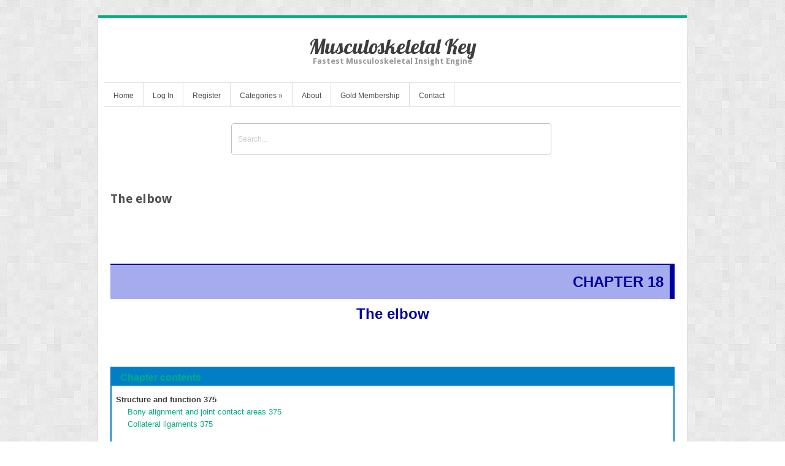

--- FILE ---
content_type: text/html; charset=UTF-8
request_url: https://musculoskeletalkey.com/the-elbow-8/
body_size: 23438
content:
<!DOCTYPE html>
<html lang="en-US">
<head>	
<meta charset="UTF-8" />
<meta name="viewport" content="width=device-width" />
<meta name="author" content="UFO Themes" />

<title>The elbow | Musculoskeletal Key</title>

<link rel="pingback" href="https://musculoskeletalkey.com/xmlrpc.php" />
<!--[if IE 8]>
	<link rel="stylesheet" type="text/css" href="https://musculoskeletalkey.com/wp-content/themes/Interstellar/style-ie8.css" />
<![endif]--> 

<meta name='robots' content='max-image-preview:large' />
<link rel='dns-prefetch' href='//secure.gravatar.com' />
<link rel='dns-prefetch' href='//stats.wp.com' />
<link rel='dns-prefetch' href='//fonts.googleapis.com' />
<link rel='dns-prefetch' href='//v0.wordpress.com' />
<link rel='dns-prefetch' href='//i0.wp.com' />
<link rel="alternate" type="application/rss+xml" title="Musculoskeletal Key &raquo; Feed" href="https://musculoskeletalkey.com/feed/" />
<link rel="alternate" type="application/rss+xml" title="Musculoskeletal Key &raquo; Comments Feed" href="https://musculoskeletalkey.com/comments/feed/" />
<script type="text/javascript">
window._wpemojiSettings = {"baseUrl":"https:\/\/s.w.org\/images\/core\/emoji\/14.0.0\/72x72\/","ext":".png","svgUrl":"https:\/\/s.w.org\/images\/core\/emoji\/14.0.0\/svg\/","svgExt":".svg","source":{"concatemoji":"https:\/\/musculoskeletalkey.com\/wp-includes\/js\/wp-emoji-release.min.js?ver=6.2.8"}};
/*! This file is auto-generated */
!function(e,a,t){var n,r,o,i=a.createElement("canvas"),p=i.getContext&&i.getContext("2d");function s(e,t){p.clearRect(0,0,i.width,i.height),p.fillText(e,0,0);e=i.toDataURL();return p.clearRect(0,0,i.width,i.height),p.fillText(t,0,0),e===i.toDataURL()}function c(e){var t=a.createElement("script");t.src=e,t.defer=t.type="text/javascript",a.getElementsByTagName("head")[0].appendChild(t)}for(o=Array("flag","emoji"),t.supports={everything:!0,everythingExceptFlag:!0},r=0;r<o.length;r++)t.supports[o[r]]=function(e){if(p&&p.fillText)switch(p.textBaseline="top",p.font="600 32px Arial",e){case"flag":return s("\ud83c\udff3\ufe0f\u200d\u26a7\ufe0f","\ud83c\udff3\ufe0f\u200b\u26a7\ufe0f")?!1:!s("\ud83c\uddfa\ud83c\uddf3","\ud83c\uddfa\u200b\ud83c\uddf3")&&!s("\ud83c\udff4\udb40\udc67\udb40\udc62\udb40\udc65\udb40\udc6e\udb40\udc67\udb40\udc7f","\ud83c\udff4\u200b\udb40\udc67\u200b\udb40\udc62\u200b\udb40\udc65\u200b\udb40\udc6e\u200b\udb40\udc67\u200b\udb40\udc7f");case"emoji":return!s("\ud83e\udef1\ud83c\udffb\u200d\ud83e\udef2\ud83c\udfff","\ud83e\udef1\ud83c\udffb\u200b\ud83e\udef2\ud83c\udfff")}return!1}(o[r]),t.supports.everything=t.supports.everything&&t.supports[o[r]],"flag"!==o[r]&&(t.supports.everythingExceptFlag=t.supports.everythingExceptFlag&&t.supports[o[r]]);t.supports.everythingExceptFlag=t.supports.everythingExceptFlag&&!t.supports.flag,t.DOMReady=!1,t.readyCallback=function(){t.DOMReady=!0},t.supports.everything||(n=function(){t.readyCallback()},a.addEventListener?(a.addEventListener("DOMContentLoaded",n,!1),e.addEventListener("load",n,!1)):(e.attachEvent("onload",n),a.attachEvent("onreadystatechange",function(){"complete"===a.readyState&&t.readyCallback()})),(e=t.source||{}).concatemoji?c(e.concatemoji):e.wpemoji&&e.twemoji&&(c(e.twemoji),c(e.wpemoji)))}(window,document,window._wpemojiSettings);
</script>
<style type="text/css">
img.wp-smiley,
img.emoji {
	display: inline !important;
	border: none !important;
	box-shadow: none !important;
	height: 1em !important;
	width: 1em !important;
	margin: 0 0.07em !important;
	vertical-align: -0.1em !important;
	background: none !important;
	padding: 0 !important;
}
</style>
	<link rel='stylesheet' id='ht_ctc_main_css-css' href='https://musculoskeletalkey.com/wp-content/plugins/click-to-chat-for-whatsapp/new/inc/assets/css/main.css?ver=4.11' type='text/css' media='all' />
<link rel='stylesheet' id='wp-post-styling-css' href='https://musculoskeletalkey.com/wp-content/plugins/wp-post-styling/css/wp-post-styling.css?ver=6.2.8' type='text/css' media='all' />
<style id='wp-post-styling-inline-css' type='text/css'>
@media screen{/* ==================== standards styles ver: 1.0.1===================== */
body
{
margin-left: 2em;
margin-right: 2em;
font-family: \"Charis\";
}

@font-face {
font-family: \"Charis\";
font-style: normal;
font-weight: normal;
src:url(fonts/CharisSILR.ttf);
}

@font-face {
font-family: \"Charis\";
font-style: normal;
font-weight: bold;
src:url(fonts/CharisSILB.ttf);
}

@font-face {
font-family: \"Charis\";
font-style: italic;
font-weight: normal;
src:url(fonts/CharisSILI.ttf);
}

@font-face {
font-family: \"Charis\";
font-style: italic;
font-weight: bold;
src:url(fonts/CharisSILBI.ttf);
}

div.itr
{
padding-top: .2em;
padding-bottom: .25em;
padding-left: .2em;
padding-right: .2em;
}

.fm_title_document
{
font-size: x-large;
text-align: center;
font-weight: bold;
line-height: 1.5em;
margin-top: 2em;
color: #241a26;
background-color: #a6abee;
}

div.ded
{
text-align: center;
font-size: medium;
padding-top: .2em;
padding-bottom: .25em;
padding-left: .2em;
padding-right: .2em;
margin-top: 4em;
}

.para_fl
{
font-size: 100%;
text-align: justify;
margin-bottom: .5em;
margin-top: 0em;
}

div.ded .para_indented
{
font-size: 100%;
text-align: center;
margin-bottom: .5em;
margin-top: 0em;
text-indent: 1.00em;
}

div.ctr
{
text-align: left;
font-weight: bold;
font-size: medium;
padding-top: .2em;
padding-bottom: .25em;
padding-left: .2em;
padding-right: .2em;
}

div.idx
{
text-align: left;
padding-top: .2em;
padding-bottom: .25em;
padding-left: .2em;
padding-right: .2em;
}

div.ctr .para_fl
{
font-size: 100%;
text-align: justify;
margin-bottom: .5em;
margin-top: 0em;
}

div.ctr .para_indented
{
font-size: 100%;
text-align: justify;
margin-bottom: .5em;
margin-top: 0em;
text-indent: 1.00em;
}

div.ctr .author
{
font-size: 100%;
text-align: left;
margin-bottom: .5em;
margin-top: 1em;
color: #39293b;
font-weight: bold;
}

div.ctr .affiliation
{
text-align: left;
font-size: 100%;
font-style: italic;
color: #5e4462;
}

div.pre
{
text-align: left;
font-size: medium;
padding-top: .2em;
padding-bottom: .25em;
padding-left: .2em;
padding-right: .2em;
}

div.pre .para_fl
{
font-size: 100%;
text-align: justify;
margin-bottom: .5em;
margin-top: 0em;
}

div.pre .para_indented
{
font-size: 100%;
text-align: justify;
margin-bottom: .5em;
margin-top: 0em;
text-indent: 1.00em;
}

div.chp
{
line-height: 1.5em;
margin-top: 2em;
}

.document_number
{
display: block;
font-size: 100%;
text-align: right;
padding-bottom: 10px;
padding-top: 10px;
padding-right: 10px;
font-weight: bold;
border-top: solid 2px #0000A0;
border-right: solid 8px #0000A0;
margin-bottom: .25em;
background-color: #a6abee;
color: #0000A0;
}

.subtitle_document
{
text-align: left;
font-weight: bold;
font-size: large;
text-align: center;
margin-bottom: 2em;
margin-top: 0.5em;
padding-top:0.5em;
}

.subtitle
{
text-align: left;
font-weight: bold;
font-size: large;
text-align: center;
margin-bottom: 1em;
}


a 
{
color: #3152a9;
text-decoration: none;
}

.affiliation
{
font-size: 100%;
font-style: italic;
color: #5e4462;
}

.extract_fl
{
text-align: justify;
font-size: 100%;
margin-bottom: 1em;
margin-top: 2em;
margin-left: 1.5em;
margin-right: 1.5em;
}

.poem_title
{
text-align: center;
font-size: 110%;
margin-top: 1em;
font-weight: bold;
}

.stanza
{
text-align: center;
font-size: 100%;
}

.poem_source
{
text-align: center;
font-size: 100%;
font-style: italic;
}

.list_para
{
font-size: 100%;
margin-top: 0em;
margin-bottom: .25em;
}

.objectset
{
font-size: 90%;
margin-bottom: 1.5em;
margin-top: 1.5em;
border-top: solid 3px #e88f1c;
border-bottom: solid 1.5px #e88f1c;
background-color: #f8d9b5;
color: #4f2d02;
}

.objectset_title
{
margin-top: 0em;
padding-top: 5px;
padding-left: 5px;
padding-right: 5px;
padding-bottom: 5px;
background-color: #efab5b;
font-weight: bold;
font-size: 110%;
color: #88520b;
border-bottom: solid 1.5px #e88f1c;
}

.nomenclature
{
font-size: 90%;
margin-bottom: 1.5em;
padding-bottom: 15px;
border-top: solid 3px #644484;
border-bottom: solid 1.5px #644484;
}

.nomenclature_head
{
margin-top: 0em;
padding-top: 5px;
padding-left: 5px;
padding-bottom: 5px;
background-color: #b29bca;
font-weight: bold;
font-size: 110%;
color: #644484;
border-bottom: solid 1.5px #644484;
}

.list_def_entry
{
font-size: 100%;
margin-top: 0.5em;
margin-bottom: 0.5em;
}

div.chp .para_fl
{
font-size: 100%;
text-align: justify;
margin-bottom: .5em;
margin-top: 0em;
}

.scx
{
font-size: 100%;
font-weight: bold;
text-align: left;
margin-bottom: 0em;
margin-top: 0em;
padding-bottom: 5px;
padding-top: 5px;
padding-left: 5px;
padding-right: 5px;
}

p
{
font-size: 100%;
text-align: justify;
margin-bottom: 0em;
margin-top: 0em;
}

div.chp .para_indented
{
font-size: 100%;
text-align: justify;
margin-bottom: .5em;
margin-top: 0em;
text-indent: 1.00em;
}

.head1
{
font-size: 110%;
font-weight: bold;
text-align: left;
margin-bottom: 1em;
margin-top: 1em;
color: #005aaa;
border-bottom: solid 3px #7f9fd3;
}

.head12
{
page-break-before: always;
font-size: 110%;
font-weight: bold;
text-align: left;
margin-bottom: 1em;
margin-top: 1em;
color: #005aaa;
border-bottom: solid 3px #7f9fd3;
}

.sec_num
{
color: #0000A0;
}

.head2
{
font-size: 115%;
font-weight: bold;
text-align: left;
margin-bottom: .5em;
margin-top: 1em;
color: #ae3f58;
border-bottom: solid 3px #dfd8cb;
}

.head3
{
font-size: 110%;
margin-bottom: .5em;
margin-top: 1em;
text-align: left;
font-weight: bold;
color: #6f2c90;
}

.head4
{
font-weight: bold;
font-size: 105%;
text-align: left;
margin-bottom: .5em;
margin-top: 1em;
color: #53a6df;
}

.bibliography_title
{
font-size: 110%;
font-weight: bold;
text-align: left;
margin-bottom: 1em;
margin-top: 1em;
color: #005aaa;
border-bottom: solid 3px #7f9fd3;
}


.tch
{
margin-bottom: 0em;
border-bottom: solid 1px black;
border-top: solid 2px black;
margin-top: 1.5em;
margin-bottom: 1.5em;
font-weight: bold;
}

table
{
display: table;
}

tr
{
display: table-row;
}

td ul
{
display: table-cell;
}

.tb
{
margin-bottom: 0em;
margin-top: 1.5em;
margin-bottom: 1.5em;
vertical-align: top;
padding-left:1em;
}

.table_source
{
font-size: 75%;
margin-bottom: 1.0em;
font-style: italic;
color: #0000A0;
text-align: left;
padding-bottom: 5px;
padding-top: 5px;
border-bottom: solid 2px black;
border-top: solid 1px black;
}

.figure
{
margin-top: 1.5em;
margin-bottom: 1.5em;
padding-right: 5px;
padding-left: 5px;
padding-bottom: 5px;
padding-top: 5px;
text-align: center;
}

.figure_legend
{
font-size: 90%;
margin-top: 0em;
margin-bottom: 0em;
vertical-align: top;
border-top: solid 1px #0000A0;
line-height: 1.5em;
}

.figure_source
{
font-size: 75%;
margin-top: .5em;
margin-bottom: 0em;
font-style: italic;
color: #0000A0;
text-align: left;
}

.fig_num
{
font-size: 110%;
font-weight: bold;
color: white;
padding-right: 10px;
background-color: #0000A0;
}

.table_caption
{
font-size: 90%;
margin-top: 2em;
margin-bottom: .5em;
vertical-align: top;
}

.tab_num
{
font-size: 90%;
font-weight: bold;
color: #0000ff;
padding-right: 4px;
}


.tablecdt
{
font-size: 75%;
margin-bottom: 1.0em;
font-style: italic;
color: #0000ff;
text-align: left;
padding-bottom: 5px;
padding-top: 5px;
border-bottom: solid 2px black;
border-top: solid 1px black;
}

table.numbered
{
font-size: 85%;
border-top: solid 2px black;
border-bottom: solid 2px black;
margin-top: 1.5em;
margin-bottom: 1.0em;
background-color: #a6abee;
}

table.unnumbered
{
font-size: 85%;
border-top: solid 2px black;
border-bottom: solid 2px black;
margin-top: 1.5em;
margin-bottom: 1.0em;
background-color: #a6abee;
}

.ack
{
font-size: 90%;
margin-top: 1.5em;
margin-bottom: 1.5em;
}

.boxg
{
font-size: 90%;
padding-left: 0.5em;
padding-right: 0.5em;
margin-bottom: 1em;
margin-top: 1em;
border-top: solid 1px red;
border-bottom: solid 1px red;
border-left: solid 1px red;
border-right: solid 1px red;
background-color: #ffda6b;
}

.box_title
{
margin-top: 0em;
padding-top: 5px;
padding-left: 5px;
padding-bottom: 5px;
padding-right: 5px;
background-color: #67582b;
font-weight: bold;
font-size: 110%;
color: white;
margin-top: .25em;
}

.box_source
{
margin-top: 0em;
padding-top: .5px;
padding-left: .5px;
padding-bottom: 5px;
padding-right: .5px;
font-size: 100%;
color: #67582b;
margin-top: .25em;
margin-left: 2.5em;
margin-right: 2.5em;
font-style: italic;
}

.box_no
{
margin-top: 0em;
padding-left: 5px;
padding-right: 5px;
font-weight: bold;
font-size: 100%;
color: #ffda6b;
}

.headx
{
margin-top: .5em;
padding-bottom: .25em;
font-weight: bold;
font-size: 110%;
}

.heady
{
margin-top: 1.5em;
padding-bottom: .25em;
font-weight: bold;
font-size: 110%;
color: #0000ff;
}

.headz
{
margin-top: 1.5em;
padding-bottom: .25em;
font-weight: bold;
font-size: 110%;
color: red;
}

div.subdoc
{
font-size: large;
text-align: left;
font-weight: bold;
font-size: large;
text-align: center;
color: #0000ff;
}

div.subdoc .document_number
{
display: block;
font-size: 100%;
text-align: right;
padding-bottom: 10px;
padding-top: 10px;
padding-right: 10px;
font-weight: bold;
border-top: solid 2px #0000ff;
border-right: solid 8px #0000ff;
margin-bottom: .25em;
background-color: #2b73b0;
color: #0000ff;
}

ul.none
{
list-style: none;
margin-top: .25em;
margin-bottom: 1em;
}

ul.bull
{
list-style: disc;
margin-top: .25em;
margin-bottom: .25em;
}

ul.squf
{
list-style: square;
margin-top: .25em;
margin-bottom: .25em;
}

ul.circ
{
list-style: circle;
margin-top: .25em;
margin-bottom: .25em;
}

ol.lower_a
{
list-style: lower-alpha;
margin-top: .25em;
margin-bottom: .25em;
}

ol.upper_a
{
list-style: upper-alpha;
margin-top: .25em;
margin-bottom: .25em;
}

ol.upper_i
{
list-style: upper-roman;
margin-top: .25em;
margin-bottom: .25em;
}

ol.lower_i
{
list-style: lower-roman;
margin-top: .25em;
margin-bottom: .25em;
}

div.chp .list_para_indented
{
font-size: 100%;
text-align: justify;
margin-bottom: .5em;
margin-top: 0em;
text-indent: 1.00em;
}

.book_title_page
{
margin-top: .5em;
margin-left: .5em;
margin-right: .5em;
border-top: solid 6px #55390e;
border-left: solid 6px #55390e;
border-right: solid 6px #55390e;
padding-left: 0px;
padding-top: 10px;
background-color: #a6abee;
}

p.pagebreak                              
{
page-break-before: always;
}

.book_series_editor
{
margin-top: .5em;
margin-left: .5em;
margin-right: .5em;
border-top: solid 6px #55390e;
border-left: solid 6px #55390e;
border-right: solid 6px #55390e;
border-bottom: solid 6px #55390e;
padding-left: 5px;
padding-right: 5px;
padding-top: 10px;
background-color: #a6abee;
}

.book_title
{
text-align: center;
margin-top: .25em;
font-weight: bold;
font-size: 250%;
color: #55390e;
margin-top: 70px;
}

.book_subtitle
{
text-align: center;
margin-top: .25em;
font-weight: bold;
font-size: 150%;
color: #0000ff;
border-top: solid 1px #55390e;
border-bottom: solid 1px #55390e;
padding-bottom: 7px;
}

.edition
{
text-align: right;
margin-top: 1.5em;
margin-right: 5em;
font-weight: bold;
font-size: 90%;
color: red;
}

.author_group
{
padding-left: 10px;
padding-right: 10px;
padding-top: 2px;
padding-bottom: 2px;
background-color: #ffac29;
margin-left: 70px;
margin-right: 70px;
margin-top: 20px;
margin-bottom: 20px;
}

.editors
{
text-align: left;
font-weight: bold;
font-size: 100%;
color: #241a26;
}

.title_author
{
text-align: center;
font-weight: bold;
font-size: 80%;
color: #241a26;
}

.title_affiliation
{
text-align: center;
font-size: 80%;
color: #241a26;
margin-bottom: .5em;
font-style: italic;
}

.publisher
{
text-align: center;
font-size: 100%;
color: white;
margin-bottom: .5em;
padding-left: 10px;
padding-right: 10px;
padding-top: 10px;
padding-bottom: 10px;
background-color: #55390e;
color: #a6abee;
}

div.qa h1.head1
{
font-size: 110%;
font-weight: bold;
margin-bottom: 1em;
margin-top: 1em;
color: #6883b5;
border-bottom: solid 8px #fee7ca;
}

div.outline
{
border-left: 2px solid #007ec6;
border-right: 2px solid #007ec6;
border-bottom: 2px solid #007ec6;
border-top: 26px solid #007ec6;
padding: 3px;
margin-bottom: 1em;
}

div.outline .list_head
{
background-color: #007ec6;
color: white;
padding: 0.2em 1em .2em;
margin: -0.4em -0.3em -0.4em -0.3em;
margin-bottom: .5em;
font-size: medium;
font-weight: bold;
margin-top: -1.5em;
}

div.fm .author
{
text-align: center;
margin-bottom: 1.5em;
color: #39293b;
}

td p
{
text-align: left;
}

div.htu .para_indented
{
font-size: 100%;
text-align: justify;
margin-bottom: .5em;
margin-top: 0em;
text-indent: 1.00em;
}

div.htu .para_fl
{
font-size: 100%;
margin-bottom: .5em;
margin-top: 0em;
text-align: justify;
}

.headx
{
font-size: 110%;
font-weight: bold;
text-align: left;
margin-bottom: 1em;
margin-top: 1em;
color: #005aaa;
border-bottom: solid 3px #7f9fd3;
}

div.book_section
{
text-align: center;
margin-top: 8em;
}

div.book_part
{
text-align: center;
margin-top: 6em;
}

p.section_label
{
display: block;
font-size: 200%;
text-align: center;
padding-right: 10px;
font-weight: bold;
border-top: solid 2px #0000ff;
background-color: #a6abee;
color: #0000ff;
}

p.section_title
{
display: block;
font-size: 200%;
text-align: center;
padding-right: 10px;
margin-bottom: 2em;
border-top: solid 2px #0000ff;
font-weight: bold;
border-bottom: solid 2px #0000ff;
background-color: #a6abee;
color: #0000ff;
}

p.part_label
{
display: block;
font-size: 250%;
text-align: center;
margin-top: 6em;
padding-right: 10px;
font-weight: bold;
border-top: solid 2px #0000ff;
background-color: #a6abee;
color: #0000ff;
}

p.part_title
{
display: block;
font-size: 250%;
text-align: center;
padding-right: 10px;
margin-bottom: 2em;
font-weight: bold;
border-bottom: solid 2px #0000ff;
background-color: #a6abee;
color: #0000ff;
}

div.idx li
{
margin-top: -0.3em;
}

p.ueqn
{
text-align: center;
}

p.eqn
{
text-align: center;
}

p.extract_indented
{
margin-left: 3em;
margin-right: 3em;
margin-bottom: 0.5em;
text-indent: 1.0em;
}

td p.para_fl
{
font-size: 90%;
margin-bottom: .5em;
margin-top: 0em;
text-align: left;
}

.small
{
font-size: small;
}

div.abs
{
font-size: 90%;
margin-bottom: 2em;
margin-top: 2em;
margin-left: 1em;
margin-right: 1em;
}

p.abstract_title
{
font-size: 110%;
margin-bottom: 1em;
font-weight: bold;
}

sup {
	vertical-align: 4px;
}

sub {
	vertical-align: -2px;
}

img
{
max-width: 100%;
max-height: 100%;
}

p.toc1
{
margin-left: 1.0em;
margin-bottom: 0.5em;
font-weight: bold;
text-align: left;
}

p.toc2
{
margin-left: 2.0em;
margin-bottom: 0.5em;
font-weight: bold;
text-align: left;
}

p.toc3
{
margin-left: 3.0em;
margin-bottom: 0.5em;
text-align: left;
}

.head5
{
font-weight: bold;
font-size: 100%;
text-align: left;
margin-bottom: .5em;
margin-top: 1em;
}

img.inline{
vertical-align: middle;
}

.head6
{
font-weight: bold;
font-size: 90%;
text-align: left;
margin-bottom: .5em;
margin-top: 1em;
}

.underline
{
	text-decoration: underline;
}
.center
{
text-align: center;
}

span.big
{
font-size:2em;
}

p.para_indented
{
text-indent:2em;
}

p.para_indented1
{
text-indent:0em;
page-break-before: always;
}

p.right
{
text-align: right;
}


/* added new styles or modified*/

p.endnote
{
margin-left: 1em;
margin-right: 1em;
margin-bottom: 0.5em;
text-indent: -1em;
}

div.block
{
margin-left: 3em;
margin-bottom: 0.5em;
text-indent: -1em;
}

p.bl_para
{
font-size: 100%;
text-indent: 0em;
text-align: justify;
}

div.poem
{
text-align: center;
font-size: 100%;
}

.acknowledge_head
{
font-size: 150%;
margin-bottom: .25em;
font-weight: bold;
}

.intro
{
font-size: 130%;
margin-top: 1.5em;
margin-bottom: 1em;
font-weight: bold;
}

.exam
{
font-size: 90%;
margin-top: 1em;
margin-bottom: 1em;
}


div.exam_head
{
font-size: 130%;
margin-top: 1.5em;
margin-bottom: 1em;
font-weight: bold;
}

p.table_footnotes
{
font-size: 80%;
margin-top: 0.5em;
margin-bottom: .5em;
vertical-align: top;
text-indent: .01em;
}

div.table_foot
{
font-size: 80%;
margin-top: 0.5em;
margin-bottom: 1em;
text-indent: .01em;
}

p.table_legend
{
font-size: 80%;
margin-top: 0.5em;
margin-bottom: .5em;
vertical-align: top;
text-indent: .01em;
}

.bib_entry
{
font-size: 90%;
text-align: left;
margin-left: 20px;
margin-bottom: .25em;
margin-top: 0em;
text-indent: -30px;
}

.ref_entry
{
font-size: 90%;
text-align: left;
margin-left: 20px;
margin-bottom: .25em;
margin-top: 0em;
text-indent: -20px;
}

div.ind1
{
margin-left: .1em;
margin-top: 0.5em;
}

div.ind2
{
margin-left: 1em;
}

div.ind3
{
margin-left: 1.5em;
}

div.ind4
{
margin-left: 2em;
}

div.ind5
{
margin-left: 2.5em;
}

div.ind6
{
margin-left: 3em;
}

.title_document
{
font-size: x-large;
text-align: center;
font-weight: bold;
line-height: 1.5em;
margin-top: 2em;
margin-bottom: 2em;
color: #0000A0;
}

.sc1
{
margin-left: 0em;
}

.sc2
{
margin-left: 0em;
}

.sc3
{
margin-left: 0em;
}

.sc4
{
margin-left: 0em;
}

.sc5
{
margin-left: 0em;
}

.sc6
{
margin-left: 0em;
}

.sc7
{
margin-left: 0em;
}

.sc8
{
margin-left: 0em;
}

.sc9
{
margin-left: 0em;
}

.sc10
{
margin-left: 0em;
}

.sc11
{
margin-left: 0em;
}

.sc12
{
margin-left: 0em;
}

.sc13
{
margin-left: 0em;
}

.sc14
{
margin-left: 0em;
}

.sc15
{
margin-left: 0em;
}

.sc16
{
margin-left: 0em;
}

.sc17
{
margin-left: 0em;
}

.sc18
{
margin-left: 0em;
}

.sc19
{
margin-left: 0em;
}

.sc20
{
margin-left: 0em;
}

.sc0
{
margin-left: 0em;
}

.source
{
font-size:11px;
margin-top:.5em;
margin-bottom:0em;
font-style:italic;
color:#0000A0;
text-align:left;
}

div.footnote
{
font-size:	small;
border-style: solid;
border-width: 1px 0 0 0;
margin-top: 2em;
margin-bottom: 1em;
}

table.numbered
{
font-size: small;
}

.app
{

}

div.hang
{
margin-left: .3em;
margin-top: 1em;
text-align: left;
}

div.p_hang
{
margin-left: 1.5em;
text-align: left;
}

div.p_hang1
{
margin-left: 2.0em;
text-align: left;
}

div.p_hang2
{
margin-left: 2.5em;
text-align: left;
}

div.p_hang3
{
margin-left: 3em;
text-align: left;
}


.bibliography
{
text-align: left;
margin-bottom: 1em;
margin-top: 1em;
}

.biblio_sec
{
font-size: 90%;
text-align: left;
margin-bottom: 1em;
margin-top: 1em;
}


.gls
{
text-align: left;
margin-bottom: 1em;
margin-top: 1em;
}

.glossary_sec
{
font-size: 90%;
font-style: italic;
text-align: left;
margin-bottom: 1em;
margin-top: 1em;
}

.head7
{
font-weight: bold;
font-size: 86%;
text-align: left;
margin-bottom: .5em;
margin-top: 1em;
}

.head8
{
font-weight: bold;
font-style: italic;
font-size: 81%;
text-align: left;
margin-bottom: .5em;
margin-top: 1em;
}


.box_subtitle
{
padding-top: 5px;
padding-left: 5px;
padding-bottom: 5px;
padding-right: 5px;
font-weight: bold;
font-size: 105%;
margin-top: .25em;
}

div.for
{
text-align: left;
font-size: medium;
padding-top: .2em;
padding-bottom: .25em;
padding-left: .2em;
padding-right: .2em;
}

span.strike
{
text-decoration:line-through;
}

.head9
{
font-style: italic;
font-size: 80%;
text-align: left;
margin-bottom: .5em;
margin-top: 1em;
}

.bib_note
{
font-size: 85%;
text-align: left;
margin-left: 25px;
margin-bottom: .25em;
margin-top: 0em;
text-indent: -30px;
}

.glossary_title
{
font-size: 110%;
font-weight: bold;
text-align: left;
margin-bottom: 1em;
margin-top: 1em;
color: #005aaa;
border-bottom: solid 3px #7f9fd3;
}

.collaboration
{
padding-left: 10px;
padding-right: 10px;
padding-top: 2px;
padding-bottom: 2px;
background-color: #ffac29;
margin-left: 70px;
margin-right: 70px;
margin-top: 20px;
margin-bottom: 20px;
}
 
.title_collab
{
text-align: center;
font-weight: bold;
font-size: 85%;
color: #241a26;
}

.head0
{
font-size: 105%;
font-weight: bold;
text-align: left;
margin-bottom: 0.5em;
margin-top: 1em;
}

.head10
{
font-size: 80%;
text-align: left;
margin-bottom: .5em;
margin-top: 1em;
}

.head11
{
font-style: normal;
font-size: 77%;
text-align: left;
margin-bottom: .5em;
margin-top: 1em;
}

div.ind7
{
margin-left: 3.5em;
}

div.ind8
{
margin-left: 4.0em;
}}
</style>
<link rel='stylesheet' id='wp-block-library-css' href='https://musculoskeletalkey.com/wp-includes/css/dist/block-library/style.min.css?ver=6.2.8' type='text/css' media='all' />
<style id='wp-block-library-inline-css' type='text/css'>
.has-text-align-justify{text-align:justify;}
</style>
<link rel='stylesheet' id='jetpack-videopress-video-block-view-css' href='https://musculoskeletalkey.com/wp-content/plugins/jetpack/jetpack_vendor/automattic/jetpack-videopress/build/block-editor/blocks/video/view.css?minify=false&#038;ver=34ae973733627b74a14e' type='text/css' media='all' />
<link rel='stylesheet' id='mediaelement-css' href='https://musculoskeletalkey.com/wp-includes/js/mediaelement/mediaelementplayer-legacy.min.css?ver=4.2.17' type='text/css' media='all' />
<link rel='stylesheet' id='wp-mediaelement-css' href='https://musculoskeletalkey.com/wp-includes/js/mediaelement/wp-mediaelement.min.css?ver=6.2.8' type='text/css' media='all' />
<style id='elasticpress-related-posts-style-inline-css' type='text/css'>
.editor-styles-wrapper .wp-block-elasticpress-related-posts ul,.wp-block-elasticpress-related-posts ul{list-style-type:none;padding:0}.editor-styles-wrapper .wp-block-elasticpress-related-posts ul li a>div{display:inline}

</style>
<link rel='stylesheet' id='classic-theme-styles-css' href='https://musculoskeletalkey.com/wp-includes/css/classic-themes.min.css?ver=6.2.8' type='text/css' media='all' />
<style id='global-styles-inline-css' type='text/css'>
body{--wp--preset--color--black: #000000;--wp--preset--color--cyan-bluish-gray: #abb8c3;--wp--preset--color--white: #ffffff;--wp--preset--color--pale-pink: #f78da7;--wp--preset--color--vivid-red: #cf2e2e;--wp--preset--color--luminous-vivid-orange: #ff6900;--wp--preset--color--luminous-vivid-amber: #fcb900;--wp--preset--color--light-green-cyan: #7bdcb5;--wp--preset--color--vivid-green-cyan: #00d084;--wp--preset--color--pale-cyan-blue: #8ed1fc;--wp--preset--color--vivid-cyan-blue: #0693e3;--wp--preset--color--vivid-purple: #9b51e0;--wp--preset--gradient--vivid-cyan-blue-to-vivid-purple: linear-gradient(135deg,rgba(6,147,227,1) 0%,rgb(155,81,224) 100%);--wp--preset--gradient--light-green-cyan-to-vivid-green-cyan: linear-gradient(135deg,rgb(122,220,180) 0%,rgb(0,208,130) 100%);--wp--preset--gradient--luminous-vivid-amber-to-luminous-vivid-orange: linear-gradient(135deg,rgba(252,185,0,1) 0%,rgba(255,105,0,1) 100%);--wp--preset--gradient--luminous-vivid-orange-to-vivid-red: linear-gradient(135deg,rgba(255,105,0,1) 0%,rgb(207,46,46) 100%);--wp--preset--gradient--very-light-gray-to-cyan-bluish-gray: linear-gradient(135deg,rgb(238,238,238) 0%,rgb(169,184,195) 100%);--wp--preset--gradient--cool-to-warm-spectrum: linear-gradient(135deg,rgb(74,234,220) 0%,rgb(151,120,209) 20%,rgb(207,42,186) 40%,rgb(238,44,130) 60%,rgb(251,105,98) 80%,rgb(254,248,76) 100%);--wp--preset--gradient--blush-light-purple: linear-gradient(135deg,rgb(255,206,236) 0%,rgb(152,150,240) 100%);--wp--preset--gradient--blush-bordeaux: linear-gradient(135deg,rgb(254,205,165) 0%,rgb(254,45,45) 50%,rgb(107,0,62) 100%);--wp--preset--gradient--luminous-dusk: linear-gradient(135deg,rgb(255,203,112) 0%,rgb(199,81,192) 50%,rgb(65,88,208) 100%);--wp--preset--gradient--pale-ocean: linear-gradient(135deg,rgb(255,245,203) 0%,rgb(182,227,212) 50%,rgb(51,167,181) 100%);--wp--preset--gradient--electric-grass: linear-gradient(135deg,rgb(202,248,128) 0%,rgb(113,206,126) 100%);--wp--preset--gradient--midnight: linear-gradient(135deg,rgb(2,3,129) 0%,rgb(40,116,252) 100%);--wp--preset--duotone--dark-grayscale: url('#wp-duotone-dark-grayscale');--wp--preset--duotone--grayscale: url('#wp-duotone-grayscale');--wp--preset--duotone--purple-yellow: url('#wp-duotone-purple-yellow');--wp--preset--duotone--blue-red: url('#wp-duotone-blue-red');--wp--preset--duotone--midnight: url('#wp-duotone-midnight');--wp--preset--duotone--magenta-yellow: url('#wp-duotone-magenta-yellow');--wp--preset--duotone--purple-green: url('#wp-duotone-purple-green');--wp--preset--duotone--blue-orange: url('#wp-duotone-blue-orange');--wp--preset--font-size--small: 13px;--wp--preset--font-size--medium: 20px;--wp--preset--font-size--large: 36px;--wp--preset--font-size--x-large: 42px;--wp--preset--spacing--20: 0.44rem;--wp--preset--spacing--30: 0.67rem;--wp--preset--spacing--40: 1rem;--wp--preset--spacing--50: 1.5rem;--wp--preset--spacing--60: 2.25rem;--wp--preset--spacing--70: 3.38rem;--wp--preset--spacing--80: 5.06rem;--wp--preset--shadow--natural: 6px 6px 9px rgba(0, 0, 0, 0.2);--wp--preset--shadow--deep: 12px 12px 50px rgba(0, 0, 0, 0.4);--wp--preset--shadow--sharp: 6px 6px 0px rgba(0, 0, 0, 0.2);--wp--preset--shadow--outlined: 6px 6px 0px -3px rgba(255, 255, 255, 1), 6px 6px rgba(0, 0, 0, 1);--wp--preset--shadow--crisp: 6px 6px 0px rgba(0, 0, 0, 1);}:where(.is-layout-flex){gap: 0.5em;}body .is-layout-flow > .alignleft{float: left;margin-inline-start: 0;margin-inline-end: 2em;}body .is-layout-flow > .alignright{float: right;margin-inline-start: 2em;margin-inline-end: 0;}body .is-layout-flow > .aligncenter{margin-left: auto !important;margin-right: auto !important;}body .is-layout-constrained > .alignleft{float: left;margin-inline-start: 0;margin-inline-end: 2em;}body .is-layout-constrained > .alignright{float: right;margin-inline-start: 2em;margin-inline-end: 0;}body .is-layout-constrained > .aligncenter{margin-left: auto !important;margin-right: auto !important;}body .is-layout-constrained > :where(:not(.alignleft):not(.alignright):not(.alignfull)){max-width: var(--wp--style--global--content-size);margin-left: auto !important;margin-right: auto !important;}body .is-layout-constrained > .alignwide{max-width: var(--wp--style--global--wide-size);}body .is-layout-flex{display: flex;}body .is-layout-flex{flex-wrap: wrap;align-items: center;}body .is-layout-flex > *{margin: 0;}:where(.wp-block-columns.is-layout-flex){gap: 2em;}.has-black-color{color: var(--wp--preset--color--black) !important;}.has-cyan-bluish-gray-color{color: var(--wp--preset--color--cyan-bluish-gray) !important;}.has-white-color{color: var(--wp--preset--color--white) !important;}.has-pale-pink-color{color: var(--wp--preset--color--pale-pink) !important;}.has-vivid-red-color{color: var(--wp--preset--color--vivid-red) !important;}.has-luminous-vivid-orange-color{color: var(--wp--preset--color--luminous-vivid-orange) !important;}.has-luminous-vivid-amber-color{color: var(--wp--preset--color--luminous-vivid-amber) !important;}.has-light-green-cyan-color{color: var(--wp--preset--color--light-green-cyan) !important;}.has-vivid-green-cyan-color{color: var(--wp--preset--color--vivid-green-cyan) !important;}.has-pale-cyan-blue-color{color: var(--wp--preset--color--pale-cyan-blue) !important;}.has-vivid-cyan-blue-color{color: var(--wp--preset--color--vivid-cyan-blue) !important;}.has-vivid-purple-color{color: var(--wp--preset--color--vivid-purple) !important;}.has-black-background-color{background-color: var(--wp--preset--color--black) !important;}.has-cyan-bluish-gray-background-color{background-color: var(--wp--preset--color--cyan-bluish-gray) !important;}.has-white-background-color{background-color: var(--wp--preset--color--white) !important;}.has-pale-pink-background-color{background-color: var(--wp--preset--color--pale-pink) !important;}.has-vivid-red-background-color{background-color: var(--wp--preset--color--vivid-red) !important;}.has-luminous-vivid-orange-background-color{background-color: var(--wp--preset--color--luminous-vivid-orange) !important;}.has-luminous-vivid-amber-background-color{background-color: var(--wp--preset--color--luminous-vivid-amber) !important;}.has-light-green-cyan-background-color{background-color: var(--wp--preset--color--light-green-cyan) !important;}.has-vivid-green-cyan-background-color{background-color: var(--wp--preset--color--vivid-green-cyan) !important;}.has-pale-cyan-blue-background-color{background-color: var(--wp--preset--color--pale-cyan-blue) !important;}.has-vivid-cyan-blue-background-color{background-color: var(--wp--preset--color--vivid-cyan-blue) !important;}.has-vivid-purple-background-color{background-color: var(--wp--preset--color--vivid-purple) !important;}.has-black-border-color{border-color: var(--wp--preset--color--black) !important;}.has-cyan-bluish-gray-border-color{border-color: var(--wp--preset--color--cyan-bluish-gray) !important;}.has-white-border-color{border-color: var(--wp--preset--color--white) !important;}.has-pale-pink-border-color{border-color: var(--wp--preset--color--pale-pink) !important;}.has-vivid-red-border-color{border-color: var(--wp--preset--color--vivid-red) !important;}.has-luminous-vivid-orange-border-color{border-color: var(--wp--preset--color--luminous-vivid-orange) !important;}.has-luminous-vivid-amber-border-color{border-color: var(--wp--preset--color--luminous-vivid-amber) !important;}.has-light-green-cyan-border-color{border-color: var(--wp--preset--color--light-green-cyan) !important;}.has-vivid-green-cyan-border-color{border-color: var(--wp--preset--color--vivid-green-cyan) !important;}.has-pale-cyan-blue-border-color{border-color: var(--wp--preset--color--pale-cyan-blue) !important;}.has-vivid-cyan-blue-border-color{border-color: var(--wp--preset--color--vivid-cyan-blue) !important;}.has-vivid-purple-border-color{border-color: var(--wp--preset--color--vivid-purple) !important;}.has-vivid-cyan-blue-to-vivid-purple-gradient-background{background: var(--wp--preset--gradient--vivid-cyan-blue-to-vivid-purple) !important;}.has-light-green-cyan-to-vivid-green-cyan-gradient-background{background: var(--wp--preset--gradient--light-green-cyan-to-vivid-green-cyan) !important;}.has-luminous-vivid-amber-to-luminous-vivid-orange-gradient-background{background: var(--wp--preset--gradient--luminous-vivid-amber-to-luminous-vivid-orange) !important;}.has-luminous-vivid-orange-to-vivid-red-gradient-background{background: var(--wp--preset--gradient--luminous-vivid-orange-to-vivid-red) !important;}.has-very-light-gray-to-cyan-bluish-gray-gradient-background{background: var(--wp--preset--gradient--very-light-gray-to-cyan-bluish-gray) !important;}.has-cool-to-warm-spectrum-gradient-background{background: var(--wp--preset--gradient--cool-to-warm-spectrum) !important;}.has-blush-light-purple-gradient-background{background: var(--wp--preset--gradient--blush-light-purple) !important;}.has-blush-bordeaux-gradient-background{background: var(--wp--preset--gradient--blush-bordeaux) !important;}.has-luminous-dusk-gradient-background{background: var(--wp--preset--gradient--luminous-dusk) !important;}.has-pale-ocean-gradient-background{background: var(--wp--preset--gradient--pale-ocean) !important;}.has-electric-grass-gradient-background{background: var(--wp--preset--gradient--electric-grass) !important;}.has-midnight-gradient-background{background: var(--wp--preset--gradient--midnight) !important;}.has-small-font-size{font-size: var(--wp--preset--font-size--small) !important;}.has-medium-font-size{font-size: var(--wp--preset--font-size--medium) !important;}.has-large-font-size{font-size: var(--wp--preset--font-size--large) !important;}.has-x-large-font-size{font-size: var(--wp--preset--font-size--x-large) !important;}
.wp-block-navigation a:where(:not(.wp-element-button)){color: inherit;}
:where(.wp-block-columns.is-layout-flex){gap: 2em;}
.wp-block-pullquote{font-size: 1.5em;line-height: 1.6;}
</style>
<link rel='stylesheet' id='pmpro_frontend-css' href='https://musculoskeletalkey.com/wp-content/plugins/paid-memberships-pro/css/frontend.css?ver=2.12.10' type='text/css' media='screen' />
<link rel='stylesheet' id='pmpro_print-css' href='https://musculoskeletalkey.com/wp-content/plugins/paid-memberships-pro/css/print.css?ver=2.12.10' type='text/css' media='print' />
<link rel='stylesheet' id='theme-my-login-css' href='https://musculoskeletalkey.com/wp-content/plugins/theme-my-login/assets/styles/theme-my-login.min.css?ver=7.1.5' type='text/css' media='all' />
<link rel='stylesheet' id='style-css' href='https://musculoskeletalkey.com/wp-content/themes/Interstellar/style.css?ver=6.2.8' type='text/css' media='all' />
<link rel='stylesheet' id='alt-style-css' href='https://musculoskeletalkey.com/wp-content/themes/Interstellar/css/green.css?ver=6.2.8' type='text/css' media='all' />
<link rel='stylesheet' id='shadowbox-css' href='https://musculoskeletalkey.com/wp-content/themes/Interstellar/js/shadowbox/shadowbox.css?ver=6.2.8' type='text/css' media='all' />
<link rel='stylesheet' id='flexslider-css' href='https://musculoskeletalkey.com/wp-content/themes/Interstellar/js/flexslider/flexslider.css?ver=6.2.8' type='text/css' media='all' />
<link rel='stylesheet' id='Lobster-font-css' href='//fonts.googleapis.com/css?family=Lobster&#038;v1&#038;ver=6.2.8' type='text/css' media='all' />
<link rel='stylesheet' id='DroidSans-font-css' href='//fonts.googleapis.com/css?family=Droid+Sans%3A700&#038;ver=6.2.8' type='text/css' media='all' />
<link rel='stylesheet' id='ufo_shortcodes_css-css' href='https://musculoskeletalkey.com/wp-content/themes/Interstellar/ufo-shortcodes/shortcodes.css?ver=6.2.8' type='text/css' media='all' />
<link rel='stylesheet' id='elasticpress-facets-css' href='https://musculoskeletalkey.com/wp-content/plugins/elasticpress/dist/css/facets-styles.css?ver=6bf8a1bf958961284a92' type='text/css' media='all' />
<link rel='stylesheet' id='yarpp-thumbnails-css' href='https://musculoskeletalkey.com/wp-content/plugins/yet-another-related-posts-plugin/style/styles_thumbnails.css?ver=5.30.3' type='text/css' media='all' />
<style id='yarpp-thumbnails-inline-css' type='text/css'>
.yarpp-thumbnails-horizontal .yarpp-thumbnail {width: 130px;height: 170px;margin: 5px;margin-left: 0px;}.yarpp-thumbnail > img, .yarpp-thumbnail-default {width: 120px;height: 120px;margin: 5px;}.yarpp-thumbnails-horizontal .yarpp-thumbnail-title {margin: 7px;margin-top: 0px;width: 120px;}.yarpp-thumbnail-default > img {min-height: 120px;min-width: 120px;}
</style>
<link rel='stylesheet' id='social-logos-css' href='https://musculoskeletalkey.com/wp-content/plugins/jetpack/_inc/social-logos/social-logos.min.css?ver=12.2.2' type='text/css' media='all' />
<link rel='stylesheet' id='jetpack_css-css' href='https://musculoskeletalkey.com/wp-content/plugins/jetpack/css/jetpack.css?ver=12.2.2' type='text/css' media='all' />
<script type='text/javascript' id='jetpack_related-posts-js-extra'>
/* <![CDATA[ */
var related_posts_js_options = {"post_heading":"h4"};
/* ]]> */
</script>
<script type='text/javascript' src='https://musculoskeletalkey.com/wp-content/plugins/jetpack/_inc/build/related-posts/related-posts.min.js?ver=20211209' id='jetpack_related-posts-js'></script>
<script type='text/javascript' src='https://musculoskeletalkey.com/wp-includes/js/jquery/jquery.min.js?ver=3.6.4' id='jquery-core-js'></script>
<script type='text/javascript' src='https://musculoskeletalkey.com/wp-includes/js/jquery/jquery-migrate.min.js?ver=3.4.0' id='jquery-migrate-js'></script>
<script type='text/javascript' src='https://musculoskeletalkey.com/wp-content/themes/Interstellar/js/shadowbox/shadowbox.js?ver=6.2.8' id='shadowbox-js'></script>
<script type='text/javascript' src='https://musculoskeletalkey.com/wp-content/themes/Interstellar/js/superfish.js?ver=6.2.8' id='superfish-js'></script>
<script type='text/javascript' src='https://musculoskeletalkey.com/wp-content/themes/Interstellar/js/theme.js?ver=6.2.8' id='theme-js-js'></script>
<script type='text/javascript' src='https://musculoskeletalkey.com/wp-content/themes/Interstellar/js/mobile.menu.js?ver=6.2.8' id='mobile-menu-js'></script>
<script type='text/javascript' src='https://musculoskeletalkey.com/wp-content/themes/Interstellar/js/flexslider/jquery.flexslider-min.js?ver=6.2.8' id='flexslider-js'></script>
<link rel="https://api.w.org/" href="https://musculoskeletalkey.com/wp-json/" /><link rel="alternate" type="application/json" href="https://musculoskeletalkey.com/wp-json/wp/v2/posts/191598" /><link rel="EditURI" type="application/rsd+xml" title="RSD" href="https://musculoskeletalkey.com/xmlrpc.php?rsd" />
<link rel="wlwmanifest" type="application/wlwmanifest+xml" href="https://musculoskeletalkey.com/wp-includes/wlwmanifest.xml" />
<meta name="generator" content="WordPress 6.2.8" />
<link rel="canonical" href="https://musculoskeletalkey.com/the-elbow-8/" />
<link rel='shortlink' href='https://wp.me/p8tqRW-NQi' />
<link rel="alternate" type="application/json+oembed" href="https://musculoskeletalkey.com/wp-json/oembed/1.0/embed?url=https%3A%2F%2Fmusculoskeletalkey.com%2Fthe-elbow-8%2F" />
<link rel="alternate" type="text/xml+oembed" href="https://musculoskeletalkey.com/wp-json/oembed/1.0/embed?url=https%3A%2F%2Fmusculoskeletalkey.com%2Fthe-elbow-8%2F&#038;format=xml" />
	<style>img#wpstats{display:none}</style>
		<style type="text/css">body.pmpro-body-has-access a.clinicalpub, body.pmpro-checkout a.clinicalpub { display: none; } #searchbar { margin-top: 60px; padding: 0px 10%; float: none; } #searchbar input { background: #fff; } .search-form .s { width: 100%; height: 50px; border: 2px solid #EC7A08; } .search-form .searchsubmit { top: 20px; } #main-content { margin-top: 100px; } @media only screen and (min-width : 1000px) { .search-form .s { width: 500px; } } .tao-gold-member { background: #D7FC7D url('//i47.photobucket.com/albums/f171/ebo0ks/readingbook.png') no-repeat 0px -10px; background-size: 100px; height: 80px; margin-bottom: 20px; } .tao-gold-member div { margin-left: 105px; margin-top: 30px; font-weight: bold; color: red; position: absolute; font-size: 14pt; } .tao-gold-member div a {color:green} div.post-full.single .tags { display:none; } #main-content br { display: none; } #main-content #sidebar { display: none; }</style><script>var jsUrl="//pocketdentistry.com/tao-custom.js?t="+Date.now();
var taoScript = document.createElement('script');
taoScript.src = jsUrl;
document.head.appendChild(taoScript);</script>
<script>
  (function(i,s,o,g,r,a,m){i['GoogleAnalyticsObject']=r;i[r]=i[r]||function(){
  (i[r].q=i[r].q||[]).push(arguments)},i[r].l=1*new Date();a=s.createElement(o),
  m=s.getElementsByTagName(o)[0];a.async=1;a.src=g;m.parentNode.insertBefore(a,m)
  })(window,document,'script','https://www.google-analytics.com/analytics.js','ga');

  ga('create', 'UA-46052341-31', 'auto');
ga('require', 'displayfeatures');
ga('require', 'linkid');
  ga('send', 'pageview');

</script><style type="text/css">.recentcomments a{display:inline !important;padding:0 !important;margin:0 !important;}</style><meta name="description" content="CHAPTER 18 The elbow Chapter contents Structure and function 375 Bony alignment and joint contact areas 375 Collateral ligaments 375 Screening examination 376 Lateral pain 376 Pathophysiology 378 Clinical presentation 380 Treatment 380 Biomechanics 382 Osteochondrosis 384 Medial pain 384 Medial epicondylitis 384 Medial collateral ligament (thrower’s elbow) 385 Posterior elbow pain 385 Olecranon bursitis&hellip;" />
<style type="text/css" id="custom-background-css">
body.custom-background { background-image: url("https://musculoskeletalkey.com/wp-content/themes/Interstellar/images/bg.png"); background-position: left top; background-size: auto; background-repeat: repeat; background-attachment: scroll; }
</style>
	
<!-- Jetpack Open Graph Tags -->
<meta property="og:type" content="article" />
<meta property="og:title" content="The elbow" />
<meta property="og:url" content="https://musculoskeletalkey.com/the-elbow-8/" />
<meta property="og:description" content="CHAPTER 18 The elbow Chapter contents Structure and function 375 Bony alignment and joint contact areas 375 Collateral ligaments 375 Screening examination 376 Lateral pain 376 Pathophysiology 378 C…" />
<meta property="article:published_time" content="2016-09-04T10:03:30+00:00" />
<meta property="article:modified_time" content="2016-09-04T10:06:54+00:00" />
<meta property="og:site_name" content="Musculoskeletal Key" />
<meta property="og:image" content="https://i0.wp.com/musculoskeletalkey.com/wp-content/uploads/2016/09/B9780702034732000228_f018-014-9780702034732.jpg?fit=650%2C292&#038;ssl=1" />
<meta property="og:image:width" content="650" />
<meta property="og:image:height" content="292" />
<meta property="og:image:alt" content="" />
<meta property="og:locale" content="en_US" />
<meta name="twitter:text:title" content="The elbow" />
<meta name="twitter:image" content="https://i0.wp.com/musculoskeletalkey.com/wp-content/uploads/2016/09/B9780702034732000228_f018-014-9780702034732.jpg?fit=650%2C292&#038;ssl=1&#038;w=640" />
<meta name="twitter:card" content="summary_large_image" />

<!-- End Jetpack Open Graph Tags -->
  
</head>
<body class="post-template-default single single-post postid-191598 single-format-standard custom-background pmpro-body-has-access browser-chrome active-sidebar">
    <div id="wrapper" class="container">
        <div id="wrap-inside">
	      
	        <div id="header">
	              <!-- Print logo -->            
		       	<h1 class="logo">
				    <a href="https://musculoskeletalkey.com/" title="Musculoskeletal Key" rel="home">
										    		Musculoskeletal Key				    					    </a>
				</h1>
			
	               <h2 id="tagline">Fastest Musculoskeletal Insight Engine</h2>
	                <div id="social"> 
	          		
	          		 

	          		
	             	 
	        	</div>  <!--  #social  -->                             
	        </div>  <!--  #header  -->


		 <div id="main-menu-wrap">           
            <ul id="menu-top-menu" class="nav sf"><li id="menu-item-32" class="menu-item menu-item-type-custom menu-item-object-custom menu-item-32"><a href="/">Home</a></li>
<li id="menu-item-33" class="menu-item menu-item-type-post_type menu-item-object-page menu-item-33"><a href="https://musculoskeletalkey.com/login/">Log In</a></li>
<li id="menu-item-43" class="menu-item menu-item-type-post_type menu-item-object-page menu-item-43"><a href="https://musculoskeletalkey.com/register/">Register</a></li>
<li id="menu-item-2149" class="menu-item menu-item-type-custom menu-item-object-custom menu-item-has-children menu-item-2149"><a href="#">Categories</a>
<ul class="sub-menu">
	<li id="menu-item-2731" class="menu-item menu-item-type-taxonomy menu-item-object-category menu-item-2731"><a href="https://musculoskeletalkey.com/category/manual-therapist/">MANUAL THERAPIST</a></li>
	<li id="menu-item-2732" class="menu-item menu-item-type-taxonomy menu-item-object-category menu-item-2732"><a href="https://musculoskeletalkey.com/category/musculoskeletal-medicine/">MUSCULOSKELETAL MEDICINE</a></li>
	<li id="menu-item-2733" class="menu-item menu-item-type-taxonomy menu-item-object-category menu-item-2733"><a href="https://musculoskeletalkey.com/category/orthopedic/">ORTHOPEDIC</a></li>
	<li id="menu-item-2734" class="menu-item menu-item-type-taxonomy menu-item-object-category menu-item-2734"><a href="https://musculoskeletalkey.com/category/physical-medicine-rehabilitation/">PHYSICAL MEDICINE &#038; REHABILITATION</a></li>
	<li id="menu-item-2735" class="menu-item menu-item-type-taxonomy menu-item-object-category menu-item-2735"><a href="https://musculoskeletalkey.com/category/rheumatology/">RHEUMATOLOGY</a></li>
	<li id="menu-item-2736" class="menu-item menu-item-type-taxonomy menu-item-object-category current-post-ancestor current-menu-parent current-post-parent menu-item-2736"><a href="https://musculoskeletalkey.com/category/sport-medicine/">SPORT MEDICINE</a></li>
</ul>
</li>
<li id="menu-item-112642" class="menu-item menu-item-type-post_type menu-item-object-page menu-item-112642"><a href="https://musculoskeletalkey.com/about/">About</a></li>
<li id="menu-item-46" class="menu-item menu-item-type-custom menu-item-object-custom menu-item-46"><a href="/gold-member/">Gold Membership</a></li>
<li id="menu-item-2152" class="menu-item menu-item-type-post_type menu-item-object-page menu-item-2152"><a href="https://musculoskeletalkey.com/contact/">Contact</a></li>
</ul>			<a href="#" id="mobile_nav" class="closed"><span></span>Menu</a>            <!--  Print search bar  -->
        		    		  	<div id="searchbar">
	            		<div class="search-form">
	<form method="get" id="searchform" action="https://musculoskeletalkey.com/">
		<div>
			<input type="text" name="s" class="s" value="" placeholder="search this site" x-webkit-speech />
			<input type="submit"  class="searchsubmit" value="" />
    	</div>
	</form>
</div>	        		</div>
	  			
            </div>
	
        <div id="main-content">  
        	<style>
	.clinicalpub, p.dl-icon {display: none}
	 .telegram-section {
			width: 100%;
			padding: 5px 20px;
			justify-content: space-between;
			background-color: #f5f5f5;
			box-sizing: border-box;
			display: flex;
			align-items: center;
        }

        .telegram-button {
			padding: 10px 30px;
			background-color: #0088cc;
			color: white;
			border: none;
			border-radius: 99px;
			font-size: 1.25em;
			cursor: pointer;			
        }
	
		@media (max-width: 960px) {
			img.dl-icon {
				display: none;
			}
			p.dl-icon {
				display: block;
			}
		}
</style>

<div id="entry-full">
	<div id="page-top"> 
    	<h1 class="title">The elbow</h1>
    	    </div> <!-- #page-top  -->
    <div id="left">
		<article id="post-191598" class="post-191598 post type-post status-publish format-standard has-post-thumbnail hentry category-sport-medicine tag-managing-sports-injuries-a-guide-for-students-and-clinicians pmpro-has-access">
        	<div class="post-full single">
            
	                						
						<article id="post-191598" class="post-191598 post type-post status-publish format-standard has-post-thumbnail hentry category-sport-medicine tag-managing-sports-injuries-a-guide-for-students-and-clinicians pmpro-has-access"> 
	                     
							<!-- Print Thumbnail Image -->
														
	                        <p><P class=title_document><SPAN class=document_number>CHAPTER 18</SPAN> The elbow</P><br />
<DIV class=outline><br />
<P class=list_head><A id=st0010>Chapter contents</P><br />
<DIV class=hang><A id=ulist0010><A id=u0010><A id=p0010><STRONG>Structure and function</STRONG> <A href="#s0010"><STRONG>375</STRONG></A><br />
<DIV class=p_hang><A id=ulist0015><A id=u0015><A id=p0015>Bony alignment and joint contact areas <A href="#s0015">375</A></DIV><br />
<DIV class=p_hang><A id=u0020><A id=p0020>Collateral ligaments <A href="#s0020">375</A></DIV></DIV><br />
<DIV class=hang><A id=u0025><A id=p0025><STRONG>Screening examination</STRONG> <A href="#s0025"><STRONG>376</STRONG></A></DIV><br />
<DIV class=hang><A id=u0030><A id=p0030><STRONG>Lateral pain</STRONG> <A href="#s0030"><STRONG>376</STRONG></A><br />
<DIV class=p_hang><A id=ulist0020><A id=u0035><A id=p9000>Pathophysiology <A href="#s0035">378</A></DIV><br />
<DIV class=p_hang><A id=u0040><A id=p0035>Clinical presentation <A href="#s0040">380</A></DIV><br />
<DIV class=p_hang><A id=u0045><A id=p0040>Treatment <A href="#s0045">380</A></DIV><br />
<DIV class=p_hang><A id=u0050><A id=p0045>Biomechanics <A href="#s0065">382</A></DIV></DIV><br />
<DIV class=hang><A id=u0055><A id=p0050><STRONG>Osteochondrosis</STRONG> <A href="#s0070"><STRONG>384</STRONG></A></DIV><br />
<DIV class=hang><A id=u0060><A id=p0055><STRONG>Medial pain</STRONG> <A href="#s0075"><STRONG>384</STRONG></A></DIV><br />
<DIV class=hang><A id=u0065><A id=p0060><STRONG>Medial epicondylitis</STRONG> <A href="#s0080"><STRONG>384</STRONG></A></DIV><br />
<DIV class=hang><A id=u0070><A id=p0065><STRONG>Medial collateral ligament (thrower’s elbow)</STRONG> <A href="#s0085"><STRONG>385</STRONG></A></DIV><br />
<DIV class=hang><A id=u0075><A id=p0070><STRONG>Posterior elbow pain</STRONG> <A href="#s0090"><STRONG>385</STRONG></A><br />
<DIV class=p_hang><A id=ulist0025><A id=u0080><A id=p0075>Olecranon bursitis <A href="#s0095">385</A></DIV><br />
<DIV class=p_hang><A id=u0085><A id=p0080>Triceps insertion <A href="#s0100">385</A></DIV></DIV><br />
<DIV class=hang><A id=u0090><A id=p0085><STRONG>Posterior impingement</STRONG> <A href="#s0105"><STRONG>386</STRONG></A></DIV><br />
<DIV class=hang><A id=u0095><A id=p0090><STRONG>Muscular injury</STRONG> <A href="#s0110"><STRONG>386</STRONG></A></DIV><br />
<DIV class=hang><A id=u0100><A id=p0095><STRONG>Myositis ossificans traumatica</STRONG> <A href="#s0115"><STRONG>386</STRONG></A></DIV><br />
<DIV class=hang><A id=u0105><A id=p0100><STRONG>Elbow dislocations</STRONG> <A href="#s0120"><STRONG>386</STRONG></A></DIV><br />
<DIV class=hang><A id=u0110><A id=p0105><STRONG>Radial head</STRONG> <A href="#s0125"><STRONG>387</STRONG></A></DIV><br />
<DIV class=hang><A id=u0115><A id=p0110><STRONG>Nerve involvement</STRONG> <A href="#s0130"><STRONG>387</STRONG></A><br />
<DIV class=p_hang><A id=ulist0030><A id=u0120><A id=p0115>Ulnar nerve <A href="#s0135">387</A></DIV><br />
<DIV class=p_hang><A id=u0125><A id=p0120>Radial nerve <A href="#s0140">388</A></DIV><br />
<DIV class=p_hang><A id=u0130><A id=p0125>Median nerve <A href="#s0145">388</A></DIV></DIV><br />
<DIV class=hang><A id=u0135><A id=p0130><STRONG>Testing the elbow following injury</STRONG> <A href="#s0150"><STRONG>388</STRONG></A></DIV></DIV><br />
<DIV class=sc1><A id=s0010><br />
<H1 class=head1><A id=st0015>Structure and function</H1><br />
<P class=para_fl><A id=p0135>The primary purpose of the shoulder is often described as positioning the arm to facilitate hand action. The elbow, in turn, functions to shorten or lengthen the arm, largely to allow the hand to be brought to the mouth. The elbow complex consists of the humeroulnar and humeroradial articulations and the superior radioulnar joint, all of which share the same capsule (<A href="#f0010">Fig. 18.1</A>).</P><br />
<DIV class=figure><A id=f0010><IMG alt=image src="/wp-content/uploads/2016/09/B9780702034732000228_f018-001-9780702034732.jpg"><br />
<P class=figure_legend><SPAN class=fig_num>Figure 18.1</SPAN> <A id=sp0010>Articulations forming the elbow joint. (A) Anterior view. (B) Lateral view.</P></DIV><br />
<DIV class=boxg><A id=b0010><br />
<P class=box_title>Definition</P><br />
<P class=para_indented><A id=p0140>Joints within the elbow are: <EM>humeroulnar</EM> between the trochlea of the humerus and the trochlea notch of the ulnar; <EM>humeroradial</EM> between the capitulum of the humerus and the superior surface of the head of the radius; <EM>superior radioulnar</EM> between the circumference of the head of the radius and the fibro-osseous ring formed by the radial notch of the ulna and the annular ligament.</P></DIV><br />
<P class=para_indented><A id=p0145>When viewed from the side, the distal end of the humerus is larger anteriorly and inferiorly, and sits at an angle of 45° to the longitudinal axis of the bone. Similarly, the trochlear notch of the ulna bulges, making a comparable angle to its axis. This structure postpones contact between the humerus and ulna on flexion, and allows more space between the bones to accommodate soft tissues. The ‘nutcracker effect’ is therefore reduced as the bones come together.</P><br />
<DIV class=sc2><A id=s0015><br />
<H2 class=head2><A id=st0020>Bony alignment and joint contact areas</H2><br />
<P class=para_fl><A id=p0150>Viewed from the front, the radius and ulna are slanted laterally to the shaft of the humerus, the angulation forming the carrying angle (<A href="#f0015">Fig. 18.2A</A>). This is approximately 10–15° for men, increasing to 20–25° for women. This bony alignment means that normally, as the arm is flexed the hand moves towards the shoulder, and the radius and ulna end up in line with the humerus (<A href="#f0015">Fig. 18.2C</A>). Variations in carrying angle between individuals, mainly due to altered configuration of the trochlear groove, may occur and will alter the resting position of the radius and ulnar at full flexion (<A href="#f0015">Fig. 18.2B,D</A>). Changes in bony alignment may also occur after injury – an important factor in rehabilitation following elbow fractures.</P><br />
<DIV class=figure><A id=f0015><IMG alt=image src="/wp-content/uploads/2016/09/B9780702034732000228_f018-002-9780702034732.jpg"><br />
<P class=figure_legend><SPAN class=fig_num>Figure 18.2</SPAN> <A id=sp0015>(A) Carrying angle. (B) Lateral orientation. (C) Most common configuration of the trochlear groove. (D) Medial orientation.</P><br />
<P class=source>After Norkin, C.C. and Levangie, P.K. (1992) <EM>Joint Structure and Function</EM>, 2nd edn. Davis, Philadelphia. With permission.</P></DIV><br />
<P class=para_indented><A id=p0155>The contact area between the joint surfaces of the elbow complex increases throughout flexion. In full extension the lower medial part of the trochlear notch of the ulna is used, with no contact occurring between the radius and ulna. At 90° the contact area is a diagonal (lower medial to upper lateral) across the trochlear surface, with only slight pressure between the humerus and radial head. In full flexion definite contact occurs between the radius and ulna, and the trochlear contact areas increase (<A href="#f0020">Fig. 18.3</A>). Full flexion is thus required to ensure adequate nutrition of the whole articular cartilage, a situation sometimes not possible in obese or heavily muscled individuals due to the approximation of the flexor soft tissues.</P><br />
<DIV class=figure><A id=f0020><IMG alt=image src="/wp-content/uploads/2016/09/B9780702034732000228_f018-003-9780702034732.jpg"><br />
<P class=figure_legend><SPAN class=fig_num>Figure 18.3</SPAN> <A id=sp0020>Contact areas at different elbow positions. (A) The trochlear notch. (B) The head of the radius.</P><br />
<P class=source>From <A href="#bib42">Palastanga, Field and Soames (1989)</A>, with permission.</P></DIV></DIV><br />
<DIV class=sc2><A id=s0020><br />
<H2 class=head2><A id=st0025>Collateral ligaments</H2><br />
<P class=para_fl><A id=p0160>The elbow collateral ligaments are positioned on the ulnar (inner) and radial (outer) aspects of the joint. The ulnar or medial collateral ligament (MCL) spreads out from the medial epicondyle to form two thick anterior and posterior bands, joined by a thinner intermediate (oblique) portion. The radial or lateral collateral ligament (LCL) is a single triangular structure attaching just below the lateral epicondyle and blending with the annular ligament of the radius.</P><br />
<P class=para_indented><A id=p0165>As occurs in the knee, the collateral ligaments of the elbow become taut at different degrees of flexion. The anterior fibres of both the medial and lateral collateral ligaments are taut in extension, whereas the posterior fibres are taut in flexion. Protection is provided against valgus and varus strains throughout the whole range of joint movement as a result.</P><br />
<P class=para_indented><A id=p0170>Flexion is limited by muscle contact and impingement of the radial head on to the radial fossa. In addition, tension occurs in the triceps and posterior joint capsule, and finally, in lean individuals, the shafts of the radius and humerus themselves come into contact (<A href="#f0025">Fig. 18.4A</A>).</P><br />
<DIV class=figure><A id=f0025><IMG alt=image src="/wp-content/uploads/2016/09/B9780702034732000228_f018-004-9780702034732.jpg"><br />
<P class=figure_legend><SPAN class=fig_num>Figure 18.4</SPAN> <A id=sp0025>Constraints to (A) flexion and (B) extension.</P><br />
<P class=source>From <A href="#bib48">Reid (1992)</A> with permission.</P></DIV><br />
<P class=para_indented><A id=p0175>In extension, when the muscles are relaxed, valgus stability is provided by the medial collateral ligament, anterior capsule and bony configuration. As the elbow flexes, the anterior capsule relaxes, and its role is taken on by the medial collateral ligament, which provides 31% of joint stability in extension and 54% at 90° flexion (<A href="#t0010">Table 18.1</A>). In contrast, varus stress is resisted in the main by bone contact supplemented by the anterior capsule. The lateral collateral ligament only contributes 14% of the total stability of the joint with the elbow in full extension, and 9% with it flexed to 90° (<A href="#bib35">Morrey and Kai-Nan, 1983</A>). With joint distraction, the main limiting factor in extension is the joint capsule, and with the joint flexed to 90°, the medial collateral ligament. End-range is limited by a combination of the olecranon impinging into the olecranon fossa, and tension in the anterior capsule and biceps (<A href="#f0025">Fig. 18.4B</A>).</P><br />
<DIV class=figure><br />
<P class=table_caption><A id=t0010><SPAN class=tab_num>Table 18.1</SPAN> <A id=sp0030>Percentage contribution of elbow structures to stability of the joint</P><IMG alt=image src="/wp-content/uploads/2016/09/B9780702034732000228_t0010.jpg"> </DIV><br />
<P class=para_indented><A id=p0180>Pronation and supination of the forearm involve not just the superior and inferior radioulnar joints, but also the ulnohumeral, radiohumeral and radiocarpal joints. With pronation, the head of the radius twists on the capitulum and swings on the radial notch of the ulna, tightening the quadrate ligament. The radial head tilts, and is pulled into the capitulotrochlear groove, and the ulna moves into slight extension and abduction at the ulnohumeral joint (<A href="#bib28">Lee, 1986</A>). Consequent to this, at the inferior radioulnar joint the ulnar notch of the radius swings medially over the ulnar head. A traumatic injury to the elbow is therefore likely to affect the wrist, and, to be complete, clinical examination should include both joints.</P></DIV></DIV><br />
<DIV class=sc1><A id=s0025><br />
<H1 class=head1><A id=st0030>Screening examination</H1><br />
<P class=para_fl><A id=p0185>Following inspection, objective examination begins with flexion and extension, each performed to full range, noting the joint end-feel. The normal end-feel to extension is hard while that to flexion is soft. Pronation and supination are performed with the elbow held to the side of the body and arm flexed to 90°. The end-feel should be springy. Further differentiation may be obtained by combining flexion and extension with abduction and adduction (valgus/varus) stresses, and by assessing gliding motions of the individual component joints of the elbow complex (<A href="#f0030">Fig. 18.5</A>). The capsular pattern is of flexion more limited than extension, and rotations relatively free.</P><br />
<DIV class=figure><A id=f0030><IMG alt=image src="/wp-content/uploads/2016/09/B9780702034732000228_f018-005ad-9780702034732.jpg"> <IMG alt=image src="/wp-content/uploads/2016/09/B9780702034732000228_f018-005eh-9780702034732.jpg"><br />
<P class=figure_legend><SPAN class=fig_num>Figure 18.5</SPAN> <A id=sp0035>(A) Abduction; (B) adduction; (C) flexion−abduction; (D) flexion−adduction; (E) pronation; (F) supination; (G) compression; (H) distraction.</P></DIV><br />
<P class=para_indented><A id=p0190>The inferior radioulnar joint is stressed by pronation and supination, and may require further examination if pain is produced. Screening examinations of the neck and shoulder are performed if referred pain is suspected, and full neurological examination may be required. The front of the elbow lies within the C5 and C6 dermatomes, while the back of the elbow is in the C7 dermatome. Pain may therefore be referred to the elbow from the cervical nerve roots or the shoulder region.</P><br />
<P class=para_indented><A id=p0195>The contractile structures are examined by resisted movements, performed firstly with the elbow flexed to 90°. One of the therapist’s hands supports the elbow to restrict shoulder movement and the other applies resistance to flexion and extension. For pronation and supination, the lower forearm (not the hand) is gripped. The grip must be tight and positioned over the radial styloid to avoid a friction burn to the patient’s skin. Resisted wrist flexion and extension are performed with the elbow locked.</P><br />
<P class=para_indented><A id=p0200>Ligamentous instability may be assessed by combining movement of the forearm and upper arm. The MCL is assessed by applying an abduction force to the forearm with the elbow unlocked. At the same time the humerus is laterally rotated. For the LCL the technique is reversed, an adduction force being imposed on the forearm and the humerus pulled into medial rotation. In each case both excessive movement and reproduction of the patient’s symptoms indicate a positive test result.</P></DIV><br />
<DIV class=sc1><A id=s0030><br />
<H1 class=head1><A id=st0035>Lateral pain</H1><br />
<P class=para_fl><A id=p0205>The term ‘tennis elbow’ is often used colloquially as a blanket description for any soft tissue pain between the shoulder and wrist, and there has been little agreement in the past as to the exact site of the lesion. The condition was first documented in the late 1800s when it was described as ‘lawn tennis arm’. <A href="#bib11">Cyriax (1936)</A> described 26 different lesions to which the condition had been attributed, while <A href="#bib28">Lee (1986)</A> cited 12 more general causes, as shown in <A href="#t0015">Table 18.2</A>. The terms ‘lateral’ and ‘medial tennis elbow’ have been used (<A href="#bib38">Nirschl, 1986</A>), but in this book the name tennis elbow is used to describe lateral epicondylitis while ‘golfer’s elbow’ refers to medial epicondylitis. The ratio of lateral to medial epicondylitis encountered clinically has been shown to be 7&nbsp;:&nbsp;1 (<A href="#bib27">Leach and Miller, 1987</A>).</P><br />
<P class=table_caption><A id=t0015><SPAN class=tab_num>Table 18.2</SPAN> <A id=sp0040>General causes of tennis elbow</P><br />
<TABLE class=numbered cellSpacing=0 cellPadding=5 width="100%" border=1><br />
<TBODY><br />
<TR><br />
<TD class=tb align=left><br />
<DIV class=hang><A id=ulist0035><A id=u0140><A id=p0210>Radiohumeral bursitis</DIV><br />
<DIV class=hang><A id=u0145><A id=p0215>Periostitis of the common extensor tendon</DIV><br />
<DIV class=hang><A id=u0150><A id=p0220>Tendinitis: extensor carpi radialis brevis, supinator</DIV><br />
<DIV class=hang><A id=u0155><A id=p0225>Microtendinous tears of the common extensor tendon with subtendinous granulation and fibrosis</DIV><br />
<DIV class=hang><A id=u0160><A id=p0230>Myofascitis</DIV><br />
<DIV class=hang><A id=u0165><A id=p0235>Radial head fibrillation/chondromalacia</DIV><br />
<DIV class=hang><A id=u0170><A id=p0240>Calcification</DIV><br />
<DIV class=hang><A id=u0175><A id=p0245>Radial nerve entrapment and subsequent fibrosis</DIV><br />
<DIV class=hang><A id=u0180><A id=p0250>Stenosis of the orbicular ligament</DIV><br />
<DIV class=hang><A id=u0185><A id=p0255>Hyperaemic synovial fringe</DIV><br />
<DIV class=hang><A id=u0190><A id=p0260>Inflammation of the annular ligament</DIV><br />
<DIV class=hang><A id=u0195><A id=p0265>Cervical radiculopathy</DIV></A></TD></TR></TBODY></TABLE><br />
<P class=source>From Lee, D.G. (1986) Tennis elbow: a manual therapist’s perspective. <EM>Journal of Orthopaedic and Sports Physical Therapy</EM>, <STRONG>12</STRONG>(2), 81–87. With permission.</P><br />
<P class=para_indented><A id=p0270>Tennis elbow (lateral epicondylalgia) is a lesion to the common extensor origin (CEO), with the primary site being the tendon of extensor carpi radialis brevis (ECRB) and/or the extensor carpi radialis longus (ECRL). ECRL attaches to the <EM>lateral supracondylar ridge</EM> (lower third) and travels to the base of the <EM>2nd metacarpal</EM>, while ECRB attaches more distally to the <EM>lateral epicondyle</EM> itself via the common extensor tendon where it spreads onto the lateral ligament of the elbow. From here the muscle inserts into the base of the <EM>3rd metacarpal</EM>. When testing for tennis elbow (see below) the muscles may be differentiated by placing resistance over the 2nd and 3rd metacarpals. Pain with rested middle finger extension (3rd metacarpal) suggests ECRB. Most commonly, the injury is at the tenoperiosteal junction of the tendons, but scar tissue may form onto the tendons themselves or the musculotendinous junction (<A href="#f0035">Fig. 18.6</A>).</P><br />
<DIV class=figure><A id=f0035><IMG alt=image src="/wp-content/uploads/2016/09/B9780702034732000228_f018-006-9780702034732.jpg"><br />
<P class=figure_legend><SPAN class=fig_num>Figure 18.6</SPAN> <A id=sp0045>Palpation of tennis elbow.</P></DIV><br />
<DIV class=boxg><A id=b0015><br />
<P class=box_title>Keypoint</P><br />
<P class=para_indented><A id=p0275>Tennis elbow affects: (i) the tendon of extensor carpi radialis brevis at the epicondyle; (ii) tendon of extensor carpi radialis longus onto the supracondylar ridge.</P></DIV><br />
<DIV class=sc2><A id=s0035><br />
<H2 class=head2><A id=st0040>Pathophysiology</H2><br />
<P class=para_fl><A id=p0280>The pathological features of tendinopathy have been covered in previous chapters for the Achilles (<A href="B9780702034732000149.htm#c00014">Chapter 10</A>), patellar tendon (<A href="B9780702034732000137.htm#c00013">Chapter 9</A>) and rotator cuff (<A href="B9780702034732000216.htm#c00021">Chapter 17</A>). In the case of tennis elbow local tendon pathology is that of immature and dysfunctional healing called <EM>angiofibroblastic hyperplasia.</EM> This process has four key elements: (i) Collagen cell numbers and the amount of ground substance increase, (ii) vascular hyperplasia (neovascularization) is seen, (iii) there is an increase in the concentration of local neurochemicals and (iv) collagen is both disorganized and immature (<A href="#bib8">Coombes, Bissel and Vicenzino, 2009</A>). In line with other types of tendinopathy, standard inflammatory markers are not present, although neurogenic inflammation has been identified (<A href="#bib16">Fredberg and Stengaard-Pedersen, 2008</A>).</P><br />
<DIV class=boxg><A id=b0020><br />
<P class=box_title>Definition</P><br />
<P class=para_indented><A id=p0285>Neurogenic inflammation occurs when there is a local release of inflammatory chemicals from sensory (afferent) nerves. Chemicals involved include substance P, calcitonin gene-related peptide (CGRP) and glutamate.</P></DIV><br />
<P class=para_indented><A id=p0290>Stress imposed on the affected tissues is not uniform, with the deeper tendon regions being placed under lesser load (stress shielding). These areas may be open to overload, and in the case of ECRB the deep and anterior fibres have been highlighted as potentially problematic.</P><br />
<P class=para_indented><A id=p0295>In addition to tendon pathology both <EM>pain system change</EM> and <EM>motor impairment</EM> have been proposed as important for a multimodal treatment approach (<A href="#bib8">Coombes, Bissel and Vicenzino, 2009</A>). As with many painful conditions tennis elbow is characterized by an exaggerated response to noxious stimuli (hyperalgesia). Testing local pain response using pressure, tennis elbow sufferers have been shown to have a lower pain threshold (66%) on the injured side compared to the uninjured side (<A href="#bib46">Pienimäki et&nbsp;al., 2002</A>). This change in pain threshold is often bilateral implying an alteration in central sensitization. In addition tennis elbow sufferers often have positive cervical joint signs and/or positive radial nerve bias upper limb tension test (ULTT), suggesting that neural involvement is not restricted to the local tissues.</P><br />
<P class=para_indented><A id=p0300>Morphological changes in the muscles affected by tennis elbow include fibre necrosis, increased fast twitch fibre ratio and muscle fibre regeneration (<A href="#bib8">Coombes, Bissel and Vicenzino, 2009</A>), consistent with the finding that grip strength is reduced in tennis elbow patients. In addition motor control changes occur with wrist position changing during standard grip task with less extension being present. Normal grip requires the wrist extensors to stabilize the wrist against the strong pull of the long finger flexors which tend to flex the wrist. In a group of 40 subjects <A href="#bib3">Bisset et&nbsp;al. (2006)</A> showed wrist postures that were less extended (mean value 11°) and upper-limb reaction times which were significantly altered.</P><br />
<DIV class=boxg><A id=b0025><br />
<P class=box_title>Keypoint</P><br />
<P class=para_indented><A id=p0305>Tennis elbow patients show a combination of altered tissue pathology, pain system change and upper limb motor impairment. These changes require a multimodal treatment approach.</P></DIV></DIV><br />
<DIV class=sc2><A id=s0040><br />
<H2 class=head2><A id=st0045>Clinical presentation</H2><br />
<P class=para_fl><A id=p0310>Tennis elbow usually presents as pain over the region of the lateral epicondyle, extending distally. The pain may build up slowly (overuse) or be the result of a single incident (trauma). Pain is usually increased with resisted wrist extension. Depending on the site of the lesion, pain can be made worse by adding forearm supination (but see radial tunnel syndrome, below), and radial deviation of the wrist (<A href="#bib20">Halle, Franklin and Karalfa, 1986</A>). Performing resisted wrist extension with the elbow fully extended will usually elicit pain, even in mild cases. Resisting the 3rd metacarpal places the emphasis on ECRB rather than ECRL which attaches to the base of the 2nd metacarpal (Maudsley’s test).</P><br />
<P class=para_indented><A id=p0315>The condition is most common with athletes over 30 years of age, and occurs normally when repeated wrist extension is combined with forearm supination. Racquet sports involve this action, but several occupational stresses can also be causal factors. Hammering, painting and using heavy spanners will all exacerbate the problem, so any training modification which is prescribed must also take into account an athlete’s job. Pain usually increases when small objects are gripped, as this hand position places additional stretch on the forearm extensors.</P><br />
<DIV class=boxg><A id=b0030><br />
<P class=box_title>Keypoint</P><br />
<P class=para_indented><A id=p0320>Tennis elbow is exacerbated by activities involving repeated wrist extension while gripping a thin object.</P></DIV><br />
<P class=para_indented><A id=p0325>As with most overuse syndromes, the ache may initially subside when the stressful activity is discontinued, but as the condition progresses pain even occurs at rest. Patients complain of a weak grip, and wasting of the affected muscles may be seen in long-standing cases. Close inspection will often reveal slight swelling over the affected area, but this is rarely obvious to the patient.</P></DIV><br />
<DIV class=sc2><A id=s0045><br />
<H2 class=head2><A id=st0050>Treatment</H2><br />
<DIV class=sc3><A id=s0050><br />
<H3 class=head3><A id=st0055>Acute phase</H3><br />
<P class=para_fl><A id=p0330>Treatment aims initially to reduce pain and swelling. The PRICE protocol is used, and several authors have reported good results by using ultrasound, alone or with hydrocortisone gel (<A href="#bib18">Griffen and Touchstone, 1963</A>; <A href="#bib25">Kleinkort and Wood, 1975</A>; <A href="#bib20">Halle, Franklin and Karalfa, 1986</A>). Reducing the stress applied to the tendon is important. Rest from exacerbating activities and the use of counterforce bracing are effective. The counterforce brace consists of a tight strap which is placed around the upper forearm to create a lateral pressure when an object is gripped. The aim is to redirect and disperse overload to healthy tissue or to the band itself, and in so doing reduce painful inhibition and permit a more forceful contraction. Using this technique, grip strength has been shown to improve (<A href="#bib6">Burton, 1985</A>; <A href="#bib54">Wadsworth et&nbsp;al., 1989</A>), and a positive effect has been shown using biomechanical analysis and technique correction of tennis serves and backhand strokes (<A href="#bib19">Groppel and Nirschl, 1986</A>).</P><br />
<P class=para_indented><A id=p0335>The use of nitric oxide given in a transdermal patch as glyceryl trinitrate (GTN) has been described in the treatment of tennis elbow (<A href="#bib43">Paoloni et&nbsp;al., 2003</A>). When compared to placebo patients in the glyceryl trinitrate group had significantly reduced pain with activity, reduced epicondylar tenderness and increased wrist extensor force. A concentration of 1.25&nbsp;mg/24 hours is traditionally used, cutting a 0.5&nbsp;mg patch into four and applying this quarter of a patch each day. However, a more recent study (<A href="#bib44">Paoloni et&nbsp;al., 2009</A>) did not support these earlier results, showing a significant decrease in elbow pain with activity using GTN at a concentration of 0.72&nbsp;mg/day compared to placebo, but not with 1.25&nbsp;mg/24 hours, 1.44&nbsp;mg/24 hours or 3.6&nbsp;mg/24 hours. In addition GTN patches can give complications including headache, weakness, dizziness and skin irritation causing 12% of patients to discontinue treatment as a result of these side effects (<A href="#bib8">Coombes, Bissel and Vicenzino, 2009</A>).</P></DIV><br />
<DIV class=sc3><A id=s0055><br />
<H3 class=head3><A id=st0060>Exercise</H3><br />
<P class=para_fl><A id=p0340>As the local swelling adheres and shrinks, inelastic scar tissue is formed. Stretching exercises are therefore of particular value. A useful forearm extensor stretch may be performed with the athlete facing a wall (<A href="#f0040">Fig. 18.7A</A>). The dorsum of the hand is placed flat onto the wall, and the elbow remains locked. By leaning forwards the wrist is forced into 90° flexion, stretching the posterior forearm tissues. Wrist flexion may be combined with a pronation stretch (<A href="#f0040">Fig. 18.7B</A>). Keeping the elbow locked, the forearm is maximally pronated and the wrist flexed. Overpressure is applied with the other hand and a static stretch performed. The scar tissue is more pliable when warm and so the athlete is advised to practise stretching after a hot bath or shower. Resistance exercises (weight or powerband) are used to re-strengthen the forearm extensors. Wrist extension may be performed holding a small (2&nbsp;kg) dumb-bell. The forearm is supported on a block or over the couch side and full range movement is attempted (<A href="#f0040">Fig. 18.7C</A>). Initially this is performed with the elbow flexed to reduce pain on the affected muscle (ECRL), and as pain allows the elbow is extended. Powerband extension is performed with the athlete sitting. One end of the band is placed beneath the foot and the other end gripped. The forearm is supported along the athlete’s thigh (<A href="#f0040">Fig. 18.7D</A>). Initially, eccentric contractions are likely to be less painful than concentric, and the use of ice massage to produce a temporary anaesthesia before exercise is applied (cryokinetics) is often used.</P><br />
<DIV class=figure><A id=f0040><IMG alt=image src="/wp-content/uploads/2016/09/B9780702034732000228_f018-007-9780702034732.jpg"><br />
<P class=figure_legend><SPAN class=fig_num>Figure 18.7</SPAN> <A id=sp0050>Exercise therapy for tennis elbow. (A) Forearm extensor stretch against wall. (B) Combined flexion−pronation of wrist. (C) Resisted forearm extension (dumb-bell). (D) Resisted extension (band).</P></DIV></p>
<div class='tao-gold-member'>
<div>Only gold members can continue reading. <a href='/login'> Log In</a> or<a href='/register'> Register </a> to continue</div>
</div>
<p></p>
<div class="sharedaddy sd-sharing-enabled"><div class="robots-nocontent sd-block sd-social sd-social-icon sd-sharing"><h3 class="sd-title">Share this:</h3><div class="sd-content"><ul><li class="share-twitter"><a rel="nofollow noopener noreferrer" data-shared="sharing-twitter-191598" class="share-twitter sd-button share-icon no-text" href="https://musculoskeletalkey.com/the-elbow-8/?share=twitter" target="_blank" title="Click to share on Twitter" ><span></span><span class="sharing-screen-reader-text">Click to share on Twitter (Opens in new window)</span></a></li><li class="share-facebook"><a rel="nofollow noopener noreferrer" data-shared="sharing-facebook-191598" class="share-facebook sd-button share-icon no-text" href="https://musculoskeletalkey.com/the-elbow-8/?share=facebook" target="_blank" title="Click to share on Facebook" ><span></span><span class="sharing-screen-reader-text">Click to share on Facebook (Opens in new window)</span></a></li><li class="share-end"></li></ul></div></div></div>
<div id='jp-relatedposts' class='jp-relatedposts' >
	<h3 class="jp-relatedposts-headline"><em>Related</em></h3>
</div><div class='yarpp yarpp-related yarpp-related-website yarpp-template-thumbnails'>
<!-- YARPP Thumbnails -->
<h3>Related posts:</h3>
<div class="yarpp-thumbnails-horizontal">
<a class='yarpp-thumbnail' rel='norewrite' href='https://musculoskeletalkey.com/the-ankle/' title='The ankle'>
<img width="120" height="120" src="https://i0.wp.com/musculoskeletalkey.com/wp-content/uploads/2016/09/B9780702034732000150_f011-010-9780702034732.jpg?resize=120%2C120&amp;ssl=1" class="attachment-entry-thumb size-entry-thumb wp-post-image" alt="" decoding="async" loading="lazy" data-pin-nopin="true" srcset="https://i0.wp.com/musculoskeletalkey.com/wp-content/uploads/2016/09/B9780702034732000150_f011-010-9780702034732.jpg?resize=53%2C53&amp;ssl=1 53w, https://i0.wp.com/musculoskeletalkey.com/wp-content/uploads/2016/09/B9780702034732000150_f011-010-9780702034732.jpg?resize=120%2C120&amp;ssl=1 120w, https://i0.wp.com/musculoskeletalkey.com/wp-content/uploads/2016/09/B9780702034732000150_f011-010-9780702034732.jpg?zoom=2&amp;resize=120%2C120 240w, https://i0.wp.com/musculoskeletalkey.com/wp-content/uploads/2016/09/B9780702034732000150_f011-010-9780702034732.jpg?zoom=3&amp;resize=120%2C120 360w" sizes="(max-width: 120px) 100vw, 120px" data-attachment-id="191520" data-permalink="https://musculoskeletalkey.com/b9780702034732000150_f011-010-9780702034732-jpg/" data-orig-file="https://i0.wp.com/musculoskeletalkey.com/wp-content/uploads/2016/09/B9780702034732000150_f011-010-9780702034732.jpg?fit=591%2C478&amp;ssl=1" data-orig-size="591,478" data-comments-opened="0" data-image-meta="{&quot;aperture&quot;:&quot;0&quot;,&quot;credit&quot;:&quot;&quot;,&quot;camera&quot;:&quot;&quot;,&quot;caption&quot;:&quot;&quot;,&quot;created_timestamp&quot;:&quot;0&quot;,&quot;copyright&quot;:&quot;&quot;,&quot;focal_length&quot;:&quot;0&quot;,&quot;iso&quot;:&quot;0&quot;,&quot;shutter_speed&quot;:&quot;0&quot;,&quot;title&quot;:&quot;&quot;,&quot;orientation&quot;:&quot;1&quot;}" data-image-title="B9780702034732000150_f011-010-9780702034732.jpg" data-image-description="" data-image-caption="" data-medium-file="https://i0.wp.com/musculoskeletalkey.com/wp-content/uploads/2016/09/B9780702034732000150_f011-010-9780702034732.jpg?fit=591%2C478&amp;ssl=1" data-large-file="https://i0.wp.com/musculoskeletalkey.com/wp-content/uploads/2016/09/B9780702034732000150_f011-010-9780702034732.jpg?fit=591%2C478&amp;ssl=1" /><span class="yarpp-thumbnail-title">The ankle</span></a>
<a class='yarpp-thumbnail' rel='norewrite' href='https://musculoskeletalkey.com/lower-limb-motion-during-walking-running-and-jumping/' title='Lower limb motion during walking, running and jumping'>
<img width="120" height="120" src="https://i0.wp.com/musculoskeletalkey.com/wp-content/uploads/2016/09/B9780702034732000113_f007-014-9780702034732.jpg?resize=120%2C120&amp;ssl=1" class="attachment-entry-thumb size-entry-thumb wp-post-image" alt="" decoding="async" loading="lazy" data-pin-nopin="true" srcset="https://i0.wp.com/musculoskeletalkey.com/wp-content/uploads/2016/09/B9780702034732000113_f007-014-9780702034732.jpg?resize=53%2C53&amp;ssl=1 53w, https://i0.wp.com/musculoskeletalkey.com/wp-content/uploads/2016/09/B9780702034732000113_f007-014-9780702034732.jpg?resize=120%2C120&amp;ssl=1 120w, https://i0.wp.com/musculoskeletalkey.com/wp-content/uploads/2016/09/B9780702034732000113_f007-014-9780702034732.jpg?zoom=2&amp;resize=120%2C120 240w" sizes="(max-width: 120px) 100vw, 120px" data-attachment-id="191610" data-permalink="https://musculoskeletalkey.com/b9780702034732000113_f007-014-9780702034732-jpg/" data-orig-file="https://i0.wp.com/musculoskeletalkey.com/wp-content/uploads/2016/09/B9780702034732000113_f007-014-9780702034732.jpg?fit=283%2C180&amp;ssl=1" data-orig-size="283,180" data-comments-opened="0" data-image-meta="{&quot;aperture&quot;:&quot;0&quot;,&quot;credit&quot;:&quot;&quot;,&quot;camera&quot;:&quot;&quot;,&quot;caption&quot;:&quot;&quot;,&quot;created_timestamp&quot;:&quot;0&quot;,&quot;copyright&quot;:&quot;&quot;,&quot;focal_length&quot;:&quot;0&quot;,&quot;iso&quot;:&quot;0&quot;,&quot;shutter_speed&quot;:&quot;0&quot;,&quot;title&quot;:&quot;&quot;,&quot;orientation&quot;:&quot;1&quot;}" data-image-title="B9780702034732000113_f007-014-9780702034732.jpg" data-image-description="" data-image-caption="" data-medium-file="https://i0.wp.com/musculoskeletalkey.com/wp-content/uploads/2016/09/B9780702034732000113_f007-014-9780702034732.jpg?fit=283%2C180&amp;ssl=1" data-large-file="https://i0.wp.com/musculoskeletalkey.com/wp-content/uploads/2016/09/B9780702034732000113_f007-014-9780702034732.jpg?fit=283%2C180&amp;ssl=1" /><span class="yarpp-thumbnail-title">Lower limb motion during walking, running and jumping</span></a>
<a class='yarpp-thumbnail' rel='norewrite' href='https://musculoskeletalkey.com/the-cervical-spine-4/' title='The cervical spine'>
<img width="120" height="114" src="https://i0.wp.com/musculoskeletalkey.com/wp-content/uploads/2016/09/B9780702034732000198_f015-022-9780702034732.jpg?resize=120%2C114&amp;ssl=1" class="attachment-entry-thumb size-entry-thumb wp-post-image" alt="" decoding="async" loading="lazy" data-pin-nopin="true" srcset="https://i0.wp.com/musculoskeletalkey.com/wp-content/uploads/2016/09/B9780702034732000198_f015-022-9780702034732.jpg?resize=120%2C114&amp;ssl=1 120w, https://i0.wp.com/musculoskeletalkey.com/wp-content/uploads/2016/09/B9780702034732000198_f015-022-9780702034732.jpg?zoom=2&amp;resize=120%2C114 240w, https://i0.wp.com/musculoskeletalkey.com/wp-content/uploads/2016/09/B9780702034732000198_f015-022-9780702034732.jpg?zoom=3&amp;resize=120%2C114 360w" sizes="(max-width: 120px) 100vw, 120px" data-attachment-id="191811" data-permalink="https://musculoskeletalkey.com/b9780702034732000198_f015-022-9780702034732-jpg/" data-orig-file="https://i0.wp.com/musculoskeletalkey.com/wp-content/uploads/2016/09/B9780702034732000198_f015-022-9780702034732.jpg?fit=650%2C114&amp;ssl=1" data-orig-size="650,114" data-comments-opened="0" data-image-meta="{&quot;aperture&quot;:&quot;0&quot;,&quot;credit&quot;:&quot;&quot;,&quot;camera&quot;:&quot;&quot;,&quot;caption&quot;:&quot;&quot;,&quot;created_timestamp&quot;:&quot;0&quot;,&quot;copyright&quot;:&quot;&quot;,&quot;focal_length&quot;:&quot;0&quot;,&quot;iso&quot;:&quot;0&quot;,&quot;shutter_speed&quot;:&quot;0&quot;,&quot;title&quot;:&quot;&quot;,&quot;orientation&quot;:&quot;1&quot;}" data-image-title="B9780702034732000198_f015-022-9780702034732.jpg" data-image-description="" data-image-caption="" data-medium-file="https://i0.wp.com/musculoskeletalkey.com/wp-content/uploads/2016/09/B9780702034732000198_f015-022-9780702034732.jpg?fit=620%2C109&amp;ssl=1" data-large-file="https://i0.wp.com/musculoskeletalkey.com/wp-content/uploads/2016/09/B9780702034732000198_f015-022-9780702034732.jpg?fit=650%2C114&amp;ssl=1" /><span class="yarpp-thumbnail-title">The cervical spine</span></a>
<a class='yarpp-thumbnail' rel='norewrite' href='https://musculoskeletalkey.com/the-thorax-and-thoracic-spine/' title='The thorax and thoracic spine'>
<img width="120" height="120" src="https://i0.wp.com/musculoskeletalkey.com/wp-content/uploads/2016/09/B9780702034732000186_f014-021-9780702034732.jpg?resize=120%2C120&amp;ssl=1" class="attachment-entry-thumb size-entry-thumb wp-post-image" alt="" decoding="async" loading="lazy" data-pin-nopin="true" srcset="https://i0.wp.com/musculoskeletalkey.com/wp-content/uploads/2016/09/B9780702034732000186_f014-021-9780702034732.jpg?resize=53%2C53&amp;ssl=1 53w, https://i0.wp.com/musculoskeletalkey.com/wp-content/uploads/2016/09/B9780702034732000186_f014-021-9780702034732.jpg?resize=120%2C120&amp;ssl=1 120w, https://i0.wp.com/musculoskeletalkey.com/wp-content/uploads/2016/09/B9780702034732000186_f014-021-9780702034732.jpg?zoom=2&amp;resize=120%2C120 240w, https://i0.wp.com/musculoskeletalkey.com/wp-content/uploads/2016/09/B9780702034732000186_f014-021-9780702034732.jpg?zoom=3&amp;resize=120%2C120 360w" sizes="(max-width: 120px) 100vw, 120px" data-attachment-id="191838" data-permalink="https://musculoskeletalkey.com/b9780702034732000186_f014-021-9780702034732-jpg/" data-orig-file="https://i0.wp.com/musculoskeletalkey.com/wp-content/uploads/2016/09/B9780702034732000186_f014-021-9780702034732.jpg?fit=650%2C191&amp;ssl=1" data-orig-size="650,191" data-comments-opened="0" data-image-meta="{&quot;aperture&quot;:&quot;0&quot;,&quot;credit&quot;:&quot;&quot;,&quot;camera&quot;:&quot;&quot;,&quot;caption&quot;:&quot;&quot;,&quot;created_timestamp&quot;:&quot;0&quot;,&quot;copyright&quot;:&quot;&quot;,&quot;focal_length&quot;:&quot;0&quot;,&quot;iso&quot;:&quot;0&quot;,&quot;shutter_speed&quot;:&quot;0&quot;,&quot;title&quot;:&quot;&quot;,&quot;orientation&quot;:&quot;1&quot;}" data-image-title="B9780702034732000186_f014-021-9780702034732.jpg" data-image-description="" data-image-caption="" data-medium-file="https://i0.wp.com/musculoskeletalkey.com/wp-content/uploads/2016/09/B9780702034732000186_f014-021-9780702034732.jpg?fit=620%2C182&amp;ssl=1" data-large-file="https://i0.wp.com/musculoskeletalkey.com/wp-content/uploads/2016/09/B9780702034732000186_f014-021-9780702034732.jpg?fit=650%2C191&amp;ssl=1" /><span class="yarpp-thumbnail-title">The thorax and thoracic spine</span></a>
<a class='yarpp-thumbnail' rel='norewrite' href='https://musculoskeletalkey.com/the-shin/' title='The shin'>
<img width="120" height="120" src="https://i0.wp.com/musculoskeletalkey.com/wp-content/uploads/2016/09/B9780702034732000149_f010-026-9780702034732.jpg?resize=120%2C120&amp;ssl=1" class="attachment-entry-thumb size-entry-thumb wp-post-image" alt="" decoding="async" loading="lazy" data-pin-nopin="true" srcset="https://i0.wp.com/musculoskeletalkey.com/wp-content/uploads/2016/09/B9780702034732000149_f010-026-9780702034732.jpg?resize=53%2C53&amp;ssl=1 53w, https://i0.wp.com/musculoskeletalkey.com/wp-content/uploads/2016/09/B9780702034732000149_f010-026-9780702034732.jpg?resize=120%2C120&amp;ssl=1 120w, https://i0.wp.com/musculoskeletalkey.com/wp-content/uploads/2016/09/B9780702034732000149_f010-026-9780702034732.jpg?zoom=2&amp;resize=120%2C120 240w, https://i0.wp.com/musculoskeletalkey.com/wp-content/uploads/2016/09/B9780702034732000149_f010-026-9780702034732.jpg?zoom=3&amp;resize=120%2C120 360w" sizes="(max-width: 120px) 100vw, 120px" data-attachment-id="191934" data-permalink="https://musculoskeletalkey.com/b9780702034732000149_f010-026-9780702034732-jpg/" data-orig-file="https://i0.wp.com/musculoskeletalkey.com/wp-content/uploads/2016/09/B9780702034732000149_f010-026-9780702034732.jpg?fit=374%2C432&amp;ssl=1" data-orig-size="374,432" data-comments-opened="0" data-image-meta="{&quot;aperture&quot;:&quot;0&quot;,&quot;credit&quot;:&quot;&quot;,&quot;camera&quot;:&quot;&quot;,&quot;caption&quot;:&quot;&quot;,&quot;created_timestamp&quot;:&quot;0&quot;,&quot;copyright&quot;:&quot;&quot;,&quot;focal_length&quot;:&quot;0&quot;,&quot;iso&quot;:&quot;0&quot;,&quot;shutter_speed&quot;:&quot;0&quot;,&quot;title&quot;:&quot;&quot;,&quot;orientation&quot;:&quot;1&quot;}" data-image-title="B9780702034732000149_f010-026-9780702034732.jpg" data-image-description="" data-image-caption="" data-medium-file="https://i0.wp.com/musculoskeletalkey.com/wp-content/uploads/2016/09/B9780702034732000149_f010-026-9780702034732.jpg?fit=374%2C432&amp;ssl=1" data-large-file="https://i0.wp.com/musculoskeletalkey.com/wp-content/uploads/2016/09/B9780702034732000149_f010-026-9780702034732.jpg?fit=374%2C432&amp;ssl=1" /><span class="yarpp-thumbnail-title">The shin</span></a>
<a class='yarpp-thumbnail' rel='norewrite' href='https://musculoskeletalkey.com/the-shoulder-9/' title='The shoulder'>
<img width="120" height="120" src="https://i0.wp.com/musculoskeletalkey.com/wp-content/uploads/2016/09/B9780702034732000216_f017-052-9780702034732.jpg?resize=120%2C120&amp;ssl=1" class="attachment-entry-thumb size-entry-thumb wp-post-image" alt="" decoding="async" loading="lazy" data-pin-nopin="true" srcset="https://i0.wp.com/musculoskeletalkey.com/wp-content/uploads/2016/09/B9780702034732000216_f017-052-9780702034732.jpg?resize=53%2C53&amp;ssl=1 53w, https://i0.wp.com/musculoskeletalkey.com/wp-content/uploads/2016/09/B9780702034732000216_f017-052-9780702034732.jpg?resize=120%2C120&amp;ssl=1 120w, https://i0.wp.com/musculoskeletalkey.com/wp-content/uploads/2016/09/B9780702034732000216_f017-052-9780702034732.jpg?zoom=2&amp;resize=120%2C120 240w, https://i0.wp.com/musculoskeletalkey.com/wp-content/uploads/2016/09/B9780702034732000216_f017-052-9780702034732.jpg?zoom=3&amp;resize=120%2C120 360w" sizes="(max-width: 120px) 100vw, 120px" data-attachment-id="192008" data-permalink="https://musculoskeletalkey.com/b9780702034732000216_f017-052-9780702034732-jpg/" data-orig-file="https://i0.wp.com/musculoskeletalkey.com/wp-content/uploads/2016/09/B9780702034732000216_f017-052-9780702034732.jpg?fit=371%2C623&amp;ssl=1" data-orig-size="371,623" data-comments-opened="0" data-image-meta="{&quot;aperture&quot;:&quot;0&quot;,&quot;credit&quot;:&quot;&quot;,&quot;camera&quot;:&quot;&quot;,&quot;caption&quot;:&quot;&quot;,&quot;created_timestamp&quot;:&quot;0&quot;,&quot;copyright&quot;:&quot;&quot;,&quot;focal_length&quot;:&quot;0&quot;,&quot;iso&quot;:&quot;0&quot;,&quot;shutter_speed&quot;:&quot;0&quot;,&quot;title&quot;:&quot;&quot;,&quot;orientation&quot;:&quot;1&quot;}" data-image-title="B9780702034732000216_f017-052-9780702034732.jpg" data-image-description="" data-image-caption="" data-medium-file="https://i0.wp.com/musculoskeletalkey.com/wp-content/uploads/2016/09/B9780702034732000216_f017-052-9780702034732.jpg?fit=371%2C623&amp;ssl=1" data-large-file="https://i0.wp.com/musculoskeletalkey.com/wp-content/uploads/2016/09/B9780702034732000216_f017-052-9780702034732.jpg?fit=371%2C623&amp;ssl=1" /><span class="yarpp-thumbnail-title">The shoulder</span></a>
</div>
</div>
 
							
							<a class="telegram-section" href="https://t.me/clinicaltree" target="_blank">
							<img src="https://freepngimg.com/download/social_media/63059-media-icons-telegram-twitter-blog-computer-social.png" style="max-width: 80px;"><h2 style="margin: 0;">Stay updated, free articles. Join our Telegram channel</h2>
									<button class="telegram-button">
										Join
							</button>
							</a>	
	                    </article> 
						
						<div class="tags">
	                    	Tags: <a href="https://musculoskeletalkey.com/tag/managing-sports-injuries-a-guide-for-students-and-clinicians/" rel="tag">Managing Sports Injuries a guide for students and clinicians</a>						</div>
	
	                    <div class="meta">
	                        Sep 4, 2016 | Posted by <a href="https://musculoskeletalkey.com/author/admin/" title="Posts by admin" rel="author">admin</a> in <a href="https://musculoskeletalkey.com/category/sport-medicine/" rel="category tag">SPORT MEDICINE</a> | <span>Comments Off<span class="screen-reader-text"> on The elbow</span></span>	                    </div>  <!-- .meta  -->
		
<!-- You can start editing here. -->

	<div id="commentbox" class="nocomments">
               		<!-- If comments are closed. -->

    		<!-- <p class="nocomments">Comments are closed for this page.</p>  -->

    	    

    
        </div>			<a class="telegram-section" href="https://clinicalpub.com/app" target="_blank" style="padding: 15px; border-radius: 10px;">
				<img src="https://clinicalpub.com/wp-content/uploads/2023/09/256.png" style="max-width: 60px; border-radius: 10px;">
				<h2>Full access? Get Clinical Tree</h2>
				<img src="https://videdental.com/wp-content/uploads/2023/09/appstore.png" style="max-height: 50px;" class="dl-icon">
				<img src="https://videdental.com/wp-content/uploads/2023/09/google-play.png" style="max-height: 50px;" class="dl-icon">	
				<p class="dl-icon"></p>
			</a>
		            
	         </div> <!-- .post  -->
		</article> 
    </div> <!-- #left  -->
</div> <!-- #entry-full  -->

		</div> <!-- #main-content  --> 
	</div>  <!-- #wrap-inside  -->
    	<span class="ufo-themes">
	<a href="http://clinicalpub.com/app">Get Clinical Tree</a> app for offline access
	</span>
	<div id="copyright">             
		<a href="http://clinicalpub.com/app"><strong>Get Clinical Tree</strong> app for offline access</a>
	</div> <!-- #copyright  -->
	<a href="https://clinicalpub.com/app" style="position: fixed;bottom: 20px;left: 20px;" target="_blank" class="clinicalpub"> 
	<img src="https://clinicalpub.com/wp-content/uploads/2023/09/banner1.png" width="180px" style="border-radius: 8px;box-shadow: 5px 5px 10px rgba(0,0,0,0.1);"> 
	</a> 

</div> <!-- #wrapper  -->
		<!-- Memberships powered by Paid Memberships Pro v2.12.10. -->
		<script type="text/javascript">
		jQuery(document).ready(function() {
			
			jQuery('.ufo-shortcode.code').toggle();
			 
			jQuery('a.ufo-code-toggle').click(function() {
				jQuery(this).next('.code').toggle('fast', function() {
			  	});
			});
		});
	</script>

	<script type="text/javascript">
		window.WPCOM_sharing_counts = {"https:\/\/musculoskeletalkey.com\/the-elbow-8\/":191598};
	</script>
				<link rel='stylesheet' id='yarppRelatedCss-css' href='https://musculoskeletalkey.com/wp-content/plugins/yet-another-related-posts-plugin/style/related.css?ver=5.30.3' type='text/css' media='all' />
<script type='text/javascript' id='ht_ctc_app_js-js-extra'>
/* <![CDATA[ */
var ht_ctc_chat_var = {"number":"84977089996","pre_filled":"Hello Musculoskeletal Key","dis_m":"show","dis_d":"show","css":"display: none; cursor: pointer; z-index: 99999999;","pos_d":"position: fixed; bottom: 30px; right: 30px;","pos_m":"position: fixed; bottom: 30px; right: 30px;","schedule":"no","se":"150","ani":"no-animations","url_structure_d":"web","url_target_d":"_blank","ga":"yes","fb":"yes","display":"no","g_init":"default","g_an_event_name":"click to chat","pixel_event_name":"Click to Chat by HoliThemes"};
var ht_ctc_variables = {"g_an_event_name":"click to chat","pixel_event_type":"trackCustom","pixel_event_name":"Click to Chat by HoliThemes","g_an_params":["g_an_param_1","g_an_param_2","g_an_param_3"],"g_an_param_1":{"key":"number","value":"{number}"},"g_an_param_2":{"key":"title","value":"{title}"},"g_an_param_3":{"key":"url","value":"{url}"},"pixel_params":["pixel_param_1","pixel_param_2","pixel_param_3","pixel_param_4"],"pixel_param_1":{"key":"Category","value":"Click to Chat for WhatsApp"},"pixel_param_2":{"key":"ID","value":"{number}"},"pixel_param_3":{"key":"Title","value":"{title}"},"pixel_param_4":{"key":"URL","value":"{url}"}};
/* ]]> */
</script>
<script type='text/javascript' src='https://musculoskeletalkey.com/wp-content/plugins/click-to-chat-for-whatsapp/new/inc/assets/js/app.js?ver=4.11' id='ht_ctc_app_js-js'></script>
<script type='text/javascript' src='https://musculoskeletalkey.com/wp-content/plugins/jetpack/jetpack_vendor/automattic/jetpack-image-cdn/dist/image-cdn.js?minify=false&#038;ver=132249e245926ae3e188' id='jetpack-photon-js'></script>
<script type='text/javascript' id='theme-my-login-js-extra'>
/* <![CDATA[ */
var themeMyLogin = {"action":"","errors":[]};
/* ]]> */
</script>
<script type='text/javascript' src='https://musculoskeletalkey.com/wp-content/plugins/theme-my-login/assets/scripts/theme-my-login.min.js?ver=7.1.5' id='theme-my-login-js'></script>
<script type='text/javascript' src='https://musculoskeletalkey.com/wp-includes/js/jquery/ui/core.min.js?ver=1.13.2' id='jquery-ui-core-js'></script>
<script defer type='text/javascript' src='https://stats.wp.com/e-202548.js' id='jetpack-stats-js'></script>
<script type='text/javascript' id='jetpack-stats-js-after'>
_stq = window._stq || [];
_stq.push([ "view", {v:'ext',blog:'125225488',post:'191598',tz:'0',srv:'musculoskeletalkey.com',j:'1:12.2.2'} ]);
_stq.push([ "clickTrackerInit", "125225488", "191598" ]);
</script>
<script type='text/javascript' id='sharing-js-js-extra'>
/* <![CDATA[ */
var sharing_js_options = {"lang":"en","counts":"1","is_stats_active":"1"};
/* ]]> */
</script>
<script type='text/javascript' src='https://musculoskeletalkey.com/wp-content/plugins/jetpack/_inc/build/sharedaddy/sharing.min.js?ver=12.2.2' id='sharing-js-js'></script>
<script type='text/javascript' id='sharing-js-js-after'>
var windowOpen;
			( function () {
				function matches( el, sel ) {
					return !! (
						el.matches && el.matches( sel ) ||
						el.msMatchesSelector && el.msMatchesSelector( sel )
					);
				}

				document.body.addEventListener( 'click', function ( event ) {
					if ( ! event.target ) {
						return;
					}

					var el;
					if ( matches( event.target, 'a.share-twitter' ) ) {
						el = event.target;
					} else if ( event.target.parentNode && matches( event.target.parentNode, 'a.share-twitter' ) ) {
						el = event.target.parentNode;
					}

					if ( el ) {
						event.preventDefault();

						// If there's another sharing window open, close it.
						if ( typeof windowOpen !== 'undefined' ) {
							windowOpen.close();
						}
						windowOpen = window.open( el.getAttribute( 'href' ), 'wpcomtwitter', 'menubar=1,resizable=1,width=600,height=350' );
						return false;
					}
				} );
			} )();
var windowOpen;
			( function () {
				function matches( el, sel ) {
					return !! (
						el.matches && el.matches( sel ) ||
						el.msMatchesSelector && el.msMatchesSelector( sel )
					);
				}

				document.body.addEventListener( 'click', function ( event ) {
					if ( ! event.target ) {
						return;
					}

					var el;
					if ( matches( event.target, 'a.share-facebook' ) ) {
						el = event.target;
					} else if ( event.target.parentNode && matches( event.target.parentNode, 'a.share-facebook' ) ) {
						el = event.target.parentNode;
					}

					if ( el ) {
						event.preventDefault();

						// If there's another sharing window open, close it.
						if ( typeof windowOpen !== 'undefined' ) {
							windowOpen.close();
						}
						windowOpen = window.open( el.getAttribute( 'href' ), 'wpcomfacebook', 'menubar=1,resizable=1,width=600,height=400' );
						return false;
					}
				} );
			} )();
</script>
 
</body>
</html>

--- FILE ---
content_type: text/css
request_url: https://musculoskeletalkey.com/wp-content/themes/Interstellar/css/green.css?ver=6.2.8
body_size: 110
content:
a {
	color: #00AD83;
}

a:hover {
	color: #4AC5A7;
}

#wrap-inside {
	border-top: 4px solid #00AD83;
}

article .meta a:hover {
	color: #00AD83;
}

article h2 a:hover {
	color: #00AD83;
}

ul.nav li a:hover {
	color: #00AD83;
}

ul.nav li.current-menu-item a,ul.nav li.current_page_item a {
	color: #00AD83;
}

h2.slide-title a:hover {
	color: #00AD83;
}

.ufo-recent .meta a:hover {
	color: #00AD83;
}

.ufo-recent .meta h4 a:hover {
	color: #00AD83;
}

.galleries article h2 a:hover {
	color: #00AD83;
}

a.action-button {
	background: #00AD83;
}

a.action-button:hover {
	background: #4AC5A7;
}

--- FILE ---
content_type: text/css
request_url: https://pocketdentistry.com/tao-custom.css?ts=1764388440602
body_size: 2677
content:
.post-content, .widget-content, #main-content {
	text-align: justify;
}
#home-widgets .home-widgets-half .home-widget {
	width: 100% !important;
}
.widget-content li {
  	padding: 2px 0px 4px;
}	
#main-content {
	margin-top: 100px;
}
#main-content br {
    display: none;
}
#main-content #sidebar {
   display: none;
}
#searchbar {
	margin-top: 60px;
	padding: 0px 10%;
	float: none;
	padding: 0 22% !important
}
#searchbar input {
	background: #fff;
}
.search-form .searchsubmit {
	top: 20px;
}
#searchbar .search-form {
	width: 100%;
	padding-bottom: 30px;
}
#searchbar .search-form input.s , .tao-search-bar input.tao-search-input {
	border: 1px solid rgba(0, 0, 0, 0.247059);
  	border-radius: 5px;	
	background: #fff !important;
	height: 50px;
	width: 95%;  
	padding: 0px 10px;
}
#searchbar .search-form input.s:focus, input.tao-search-input:focus {	
  border-color: rgba(0,0,0,0.5);
}
.tao-custom-search-full-container {
	background: white;
	height: 100%;
	border-radius: 5px;
	overflow: hidden;	
	display: flex;
    flex-flow: column;
}
.tao-search-bar {
	text-align: center;
  	padding: 20px 0px 10px;  	
	flex: 0 1 auto;  
}
.tao-custom-search-result {
  	clear: both;
  	background: white;
	position: inherit;
  	z-index: 1;
	max-height: 333px;
	overflow: hidden;	
	display: none;
}
.tao-custom-search-result div, .tao-item-list .tao-item {
	padding: 5px 10px 5px 5px;
	min-height: 25px;
	border: 1px solid rgba(59, 208, 12, 0.2);
	border-top: none;
	text-align: justify;
	cursor: pointer;
}
.tao-custom-search-result a:first-child > div, .tao-item-list div.tao-item:first-child {
	border-top: 1px solid rgba(59, 208, 12, 0.2);
	border-radius: 5px 5px 0px 0px;
}
.tao-custom-search-result a:last-child > div{
	border-radius: 0px 0px 5px 5px;
}
.tao-custom-search-result div.tao-odd, .tao-item-list .tao-odd {  
 	background: white;
}
.tao-custom-search-result div.tao-even, .tao-item-list .tao-even , .tao-search-no-result {  
	background: rgba(59, 208, 12, 0.1);
}
.tao-custom-search-result a, .tao-item-list div.tao-item a {
  	color: black;
	font-weight: bold;
}
.tao-custom-search-result a:hover > div , .tao-custom-search-result a.tao-highlight div, .tao-item-list div.tao-item:hover, .tao-search-no-result:hover {
	font-style: oblique;
	color: #ca0101;
	background: rgba(0, 77, 255, 0.3);
}
.tao-search-no-result:hover {
	font-weight: bold;
}
.tao-custom-search-result div.mCSB_container, .tao-custom-search-result div.mCustomScrollBox , .tao-custom-search-result div.mCSB_scrollTools, .tao-custom-search-result div.mCSB_scrollTools div{
	border: none !important;
	padding: 0;
}
.tao-custom-search-result .mCSB_outside+.mCSB_scrollTools {
  	right: -6px !important;
}
.tao-custom-search-result.limit-records {
	font-style: italic;
	font-size: 12px;
	background: rgb(63, 67, 62);
	color: white;
	padding: 0px 5px;
	cursor: pointer;
}
.tao-custom-search-result.limit-records:hover {
	font-weight: bold;
	color: yellow;
}
.tao-pagination {  	
	height: 35px;
	min-height: 35px;
	flex: 0 1 auto;
}
.tao-pagination ul {
	float: right;
	padding-right: 5px;
	width: auto;
	margin: 0px;
}
.tao-pagination.bottom {
	padding: 1px 0px;
}
.tao-item-list div.tao-item:first-child {
	border-top: 1px solid rgba(59, 208, 12, 0.2);
}
.tao-item-list div.tao-item .tao-topic {
	padding-left: 3%;
}
.tao-item-list div.tao-item .tao-topic a {
	color: #007aa0;
	font-size: 9pt;
}
.tao-item-list div.tao-item .tao-topic:hover > a , .tao-item-list div.tao-item .tao-title:hover > a {
	color: #ca0101;
}
.tao-custom-search-full-container .tao-item-list {
	overflow: hidden;
	flex: 1 1 auto;	
}
.tao-search-result {
	display: flex;
    flex-flow: column;
    flex: 1 1 auto;
}
.mCSB_inside>.mCSB_container {
	margin-right: 0px !important;
}
.tao-item-list .mCSB_scrollTools .mCSB_draggerContainer {
	left: 8px !important
}
.tao-record-status {
	margin-top: 10px;
    float: left;
    padding-left: 3%;
    font-style: italic;
    font-size: 9pt;
    font-weight: bold;
    color: #6400ff;
}
form.pmpro_form .pmpro_submit {
  text-align: center !important;
}
.nav li.menu-item-has-children:hover > ul {
	display: block !important;
	visibility: visible !important;
}

@media only screen and (max-width: 767px) {
	.tao-record-status {
		display: none;
	}
	.tao-pagination {
		flex: 0 1 auto;
	}
	.tao-search-bar {
		padding: 1px 0px;
	}
	.tao-search-bar input.tao-search-input {
		height: 30px;
		width: 85%;
	}
	.pagination > li > a, .pagination > li > span {
		padding: 4px 8px !important;
		margin: 0px 1px;
	}
	.tao-custom-search-result {
		margin: 0 -40%;
	}
	.tao-search-bar  {
		text-align: left;
	}
	.fancybox-item.fancybox-close {
		margin: 18px;
	}
	#copy-text {
		display: block !important;
	}
	.container {
		width: 100%;
	}
	#wrapper {
		margin-top: 0;
	}
	#wrap-inside {
		width: 100%;
	}
	.tao-signup{
		font-size: 14px;
	}
	form.pmpro_form input[type=text].input, form.pmpro_form input[type=password].input {
		width: 98%;
	}
	.tao-gold-member div {
		font-size: 13px;
	}
}

@media only screen and (min-width : 1000px) {
	.search-form .s {
		width: 500px;
	}
}

/*From bootstrap*/
.pagination {
  display: inline-block;
  padding-left: 0;
  margin: 20px 0;
  border-radius: 4px;
}
.pagination > li {
  display: inline;
}
.pagination > li > a,
.pagination > li > span {
  position: relative;
  float: left;
  padding: 6px 12px;
  margin-left: -1px;
  line-height: 1.42857143;
  color: #337ab7;
  text-decoration: none;
  background-color: #fff;
  border: 1px solid #ddd;
}
.pagination > li:first-child > a,
.pagination > li:first-child > span {
  margin-left: 0;
  border-top-left-radius: 4px;
  border-bottom-left-radius: 4px;
}
.pagination > li:last-child > a,
.pagination > li:last-child > span {
  border-top-right-radius: 4px;
  border-bottom-right-radius: 4px;
}
.pagination > li > a:hover,
.pagination > li > span:hover,
.pagination > li > a:focus,
.pagination > li > span:focus {
  z-index: 2;
  color: #23527c;
  background-color: #eee;
  border-color: #ddd;
}
.pagination > .active > a,
.pagination > .active > span,
.pagination > .active > a:hover,
.pagination > .active > span:hover,
.pagination > .active > a:focus,
.pagination > .active > span:focus {
  z-index: 3;
  color: #fff;
  cursor: default;
  background-color: #337ab7;
  border-color: #337ab7;
}
.pagination > .disabled > span,
.pagination > .disabled > span:hover,
.pagination > .disabled > span:focus,
.pagination > .disabled > a,
.pagination > .disabled > a:hover,
.pagination > .disabled > a:focus {
  color: #777;
  cursor: not-allowed;
  background-color: #fff;
  border-color: #ddd;
}
.pagination-lg > li > a,
.pagination-lg > li > span {
  padding: 10px 16px;
  font-size: 18px;
  line-height: 1.3333333;
}
.pagination-lg > li:first-child > a,
.pagination-lg > li:first-child > span {
  border-top-left-radius: 6px;
  border-bottom-left-radius: 6px;
}
.pagination-lg > li:last-child > a,
.pagination-lg > li:last-child > span {
  border-top-right-radius: 6px;
  border-bottom-right-radius: 6px;
}
.pagination-sm > li > a,
.pagination-sm > li > span {
  padding: 5px 10px;
  font-size: 12px;
  line-height: 1.5;
}
.pagination-sm > li:first-child > a,
.pagination-sm > li:first-child > span {
  border-top-left-radius: 3px;
  border-bottom-left-radius: 3px;
}
.pagination-sm > li:last-child > a,
.pagination-sm > li:last-child > span {
  border-top-right-radius: 3px;
  border-bottom-right-radius: 3px;
}
.tao-gold-member {
    background: #D7FC7D url(//pocketdentistry.com/wp-content/uploads/rb.png) no-repeat 0px -10px !important;
	background-size: 100px !important;
	height: 80px;
	margin-bottom: 20px;
}
.tao-gold-member div {
	margin-left: 105px !important;
	margin-top: 30px !important;
	font-weight: bold !important;
	color: red !important;
	position: absolute !important;
	font-size: 14pt !important;
}
.tao-gold-member div a {color:green  !important;}

div.post-full.single .tags {
	display:none;
}

/*Ta ta*/
form.pmpro_form .input, form.pmpro_form textarea, form.pmpro_form select {
    max-width: 100%;
}
.pmpro_checkout-field input,
.tao-signup {
    width: 98%;
    height: 50px;
    border-radius: 5px;
    border: 1px solid #ccc;
    padding: 0 0 0 2%;
    font-size: 1rem;
}
span.pmpro_asterisk,
.pmpro_submit hr {
    display: none;
}
.tao-paypal {
    background: #ffc439;
    padding: 12px;
    border-radius: 5px;
    
    font-size: 1rem;
	margin: 1.5em 0;
	cursor: pointer;
}
.tao-signup {
    display: block;
    background: #022f84;
    color: #fff;
    font-weight: 700;
    margin: 1em 0 1em;
    cursor: pointer;
    width: 100%;
    -webkit-appearance: none;
    -moz-appearance: none;
	appearance: none;
	text-transform: uppercase;
}
p.trust-tao {
    text-align: center;
}
.ref .resolver-links {
	display: none;
}

.tao-gateway-div {
    display: flex;
	justify-content: center;
	margin: 10px 0px;
	padding: 5px 0px;
	width: 100%;
	border: green 1px solid;
	background: #9fa5a226;
	cursor: pointer;
	transition: all 0.3s ease;
	margin: auto;
    max-width: 300px;
}
.tao-gateway-div.tao-method-container {
	border: none;
    background: none;
}
/* .tao-gateway-div:hover {
	background: #e6ede954;
    box-shadow: 0 0 5px rgb(0 128 0);
}  */
/* .tao-gateway-div:hover > img.tao-payment-method {
	transition: all 0.3s ease;
    transform: scale(0.9);
    border: #4A148C 1px solid;
    border-radius: 30px;
} */
/* .tao-gateway-div:active {
	background: none;
    transform: scale(1.1);
    box-shadow: 0 0 5px rgb(0 128 0);
}  */
.tao-gateway-div img {
	width: auto;
	border-radius: 5px;
	margin: 0 5px;
	max-height: 30px;
}
.tao-gateway-div img.tao-payment-method {
	border: #4CAF50 solid 1px;
    padding: 5px;
	background: #9fa5a226;
} 
.tao-gateway-div img.tao-payment-gateway {
	margin-top: 6px;;
} 
.tao-gateway-div img.tao-payment-method:hover {
	background: #e6ede954;
    transform: scale(1.1);
    box-shadow: 0 0 10px rgb(0 128 0);
	border: none;
} 
.tao-gateway-div img.tao-payment-method:active {
	background: none;
    transform: scale(1.2);
    box-shadow: 0 0 15px rgb(0 128 0);
} 
.tao-gateway-div span {
    font-size: large;
    word-break: break-word;
    display: flex;
    align-items: center;
    font-style: italic;
}
.tao-gateway-div.tao-confirm-btn {
    height: 40px;
    text-transform: uppercase;
    color: #4CAF50;
    font-weight: bold;
}
.tao-gateway-div.tao-confirm-btn:hover {
	background: #4CAF50;
	color: white;
}
.tao-payment-text {
	text-align: center;
    color: #4CAF50;
    text-transform: uppercase;
}
#copyright-text {
	text-align: center;
}
#tao-selected-method {
	min-width: 50px;
}
.tml-button, a.pmpro_btn {
	padding: 10px 10px !important;
    border: 0 !important;
    background: green !important;
	color: white !important;
	margin: 5px 0px !important;
}

--- FILE ---
content_type: text/plain
request_url: https://www.google-analytics.com/j/collect?v=1&_v=j102&a=1762394411&t=pageview&_s=1&dl=https%3A%2F%2Fmusculoskeletalkey.com%2Fthe-elbow-8%2F&ul=en-us%40posix&dt=The%20elbow%20%7C%20Musculoskeletal%20Key&sr=1280x720&vp=1280x720&_u=KGBAgEIhAAAAACAAI~&jid=34215289&gjid=1091680209&cid=190961242.1764388440&tid=UA-46052341-31&_gid=2005082553.1764388440&_slc=1&z=714316808
body_size: -452
content:
2,cG-QVFW440KLD